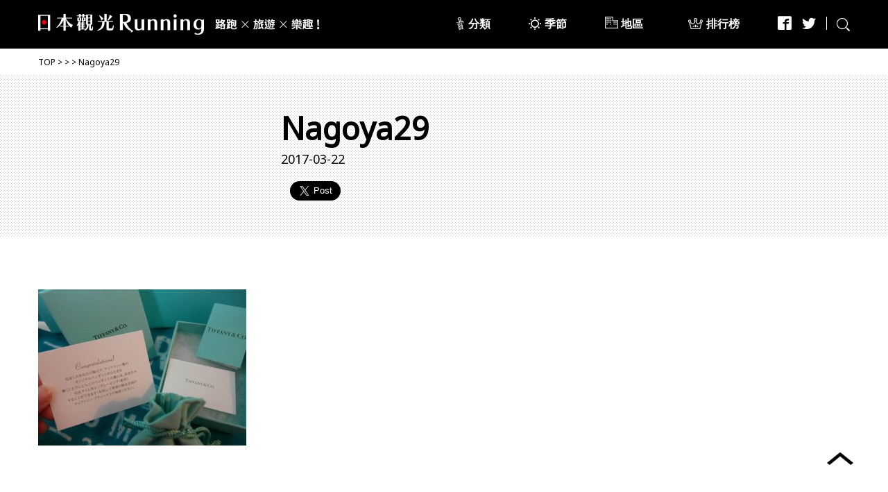

--- FILE ---
content_type: text/html; charset=UTF-8
request_url: http://jp-travel-running.com/1229/nagoya29
body_size: 5548
content:
<!DOCTYPE html>
<html lang="zh-tw">


<head>
	<meta charset="UTF-8">
	<meta http-equiv="X-UA-Compatible" content="IE=edge">
	<meta name="viewport" content="width=device-width,initial-scale=1.0" />
	<title></title>
	<link rel="stylesheet" href="http://jp-travel-running.com/wp-content/themes/RUNNING/css/style.css" />
	<link href="https://fonts.googleapis.com/css?family=Noto+Sans|Oswald" rel="stylesheet">
	<link rel="shortcut icon" type="image/jpg" href="http://jp-travel-running.com/wp-content/themes/RUNNING/images/favicon.jpg" />
		<link rel="alternate" type="application/rss+xml" title="日本觀光Running 路跑×旅遊×樂趣! &raquo; Nagoya29 のコメントのフィード" href="http://jp-travel-running.com/1229/nagoya29/feed" />
<link rel='https://api.w.org/' href='http://jp-travel-running.com/wp-json/' />
<link rel="alternate" type="application/json+oembed" href="http://jp-travel-running.com/wp-json/oembed/1.0/embed?url=http%3A%2F%2Fjp-travel-running.com%2F1229%2Fnagoya29" />
<link rel="alternate" type="text/xml+oembed" href="http://jp-travel-running.com/wp-json/oembed/1.0/embed?url=http%3A%2F%2Fjp-travel-running.com%2F1229%2Fnagoya29&#038;format=xml" />

<script>
(function(i,s,o,g,r,a,m){i['GoogleAnalyticsObject']=r;i[r]=i[r]||function(){
(i[r].q=i[r].q||[]).push(arguments)},i[r].l=1*new Date();a=s.createElement(o),
m=s.getElementsByTagName(o)[0];a.async=1;a.src=g;m.parentNode.insertBefore(a,m)
})(window,document,'script','https://www.google-analytics.com/analytics.js','ga');
ga('create', 'UA-85525428-1', 'auto');
ga('send', 'pageview');
</script>

</head>


<body class="attachment single single-attachment postid-1262 attachmentid-1262 attachment-jpeg">

<div id="fb-root"></div>
<script>(function(d, s, id) {
  var js, fjs = d.getElementsByTagName(s)[0];
  if (d.getElementById(id)) return;
  js = d.createElement(s); js.id = id;
  js.src = "//connect.facebook.net/ja_JP/sdk.js#xfbml=1&version=v2.7";
  fjs.parentNode.insertBefore(js, fjs);
}(document, 'script', 'facebook-jssdk'));</script>


	<div id="wrapper">

		<header id="globalHeader">

			<div class="inner">

				<p class="sp-menu"><a href="#"><span></span><span></span><span></span></a></p>

				
					<p class="logo"><a href="http://jp-travel-running.com"><img class="pc" src="http://jp-travel-running.com/wp-content/themes/RUNNING/images/common/header_logo.png" alt="日本觀光Running 路跑×旅遊×樂趣!"><img class="sp" src="http://jp-travel-running.com/wp-content/themes/RUNNING/images/common/header_logo_sp.png" alt="日本觀光Running 路跑×旅遊×樂趣!"></a></p>

				
				<div class="utility-link">

					<nav class="category-link">
						<ul>
							<li><a href="http://jp-travel-running.com/genre">分類</a></li>
							<li><a href="http://jp-travel-running.com/seasons">季節</a></li>
							<li><a href="http://jp-travel-running.com/area">地區</a></li>
							<li><a href="http://jp-travel-running.com/ranking">排行榜</a></li>
						</ul>
						<ul class="sns-link">
							<li><a href="https://www.facebook.com/jptrunning/" target="_blank"><i class="icon-facebook"></i></a></li>
							<li><a href="https://twitter.com/jp_t_running" target="_blank"><i class="icon-twitter"></i></a></li>
						</ul>
					</nav>
					<!-- /.category-link -->

					<nav class="sns-search">
						<ul>
							<li><a href="https://www.facebook.com/jptrunning/" target="_blank"><i class="icon-facebook"></i></a></li>
							<li><a href="https://twitter.com/jp_t_running" target="_blank"><i class="icon-twitter"></i></a></li>
							<li><a href="#" class="hover"><img src="http://jp-travel-running.com/wp-content/themes/RUNNING/images/icon/search.png" alt="search"></a></li>
						</ul>
					</nav>
					<!-- /.sns-search -->

				</div>
				<!-- /.utility-link -->

			</div>
			<!-- /.inner -->

		</header>
		<!-- /#globalHeader -->




<nav id="breadCrumb">

	<div class="inner">
		<a href="http://jp-travel-running.com">TOP</a>
		<span>&gt;</span>
		<a href="http://jp-travel-running.com/"></a>
		<span>&gt;</span>
		<a href="http://jp-travel-running.com//"></a>
		<span>&gt;</span>
		<span>Nagoya29</span>
	</div>

</nav>
<!-- /#breadCrumb -->


<main>

	<header id="postHeader">

		<div class="inner">

			<p class="thumbnail"></p>

			<div class="post-information">

				<h1>Nagoya29</h1>
				<p class="date">2017-03-22</p>

				<div class="sns-btn">
					<div class="facebook">
						<div class="fb-like" data-href="https://developers.facebook.com/docs/plugins/" data-layout="button" data-action="like" data-size="large" data-show-faces="false" data-share="false"></div>
					</div>
					<div class="twitter">
						<a href="https://twitter.com/share" class="twitter-share-button" data-lang="en" data-size="large">Tweet</a> <script>!function(d,s,id){var js,fjs=d.getElementsByTagName(s)[0],p=/^http:/.test(d.location)?'http':'https';if(!d.getElementById(id)){js=d.createElement(s);js.id=id;js.src=p+'://platform.twitter.com/widgets.js';fjs.parentNode.insertBefore(js,fjs);}}(document, 'script', 'twitter-wjs');</script>
					</div>
				</div>

			</div>

		</div>

	</header>
	<!-- /#postHeader -->


	<div id="singleContents">

		<div class="main-contents">

			
			<div class="post-contents">

								<p class="attachment"><a href='http://jp-travel-running.com/wp-content/uploads/2017/03/Nagoya29.jpg'><img width="300" height="225" src="http://jp-travel-running.com/wp-content/uploads/2017/03/Nagoya29-300x225.jpg" class="attachment-medium size-medium" alt="Nagoya29" srcset="http://jp-travel-running.com/wp-content/uploads/2017/03/Nagoya29-300x225.jpg 300w, http://jp-travel-running.com/wp-content/uploads/2017/03/Nagoya29-768x576.jpg 768w, http://jp-travel-running.com/wp-content/uploads/2017/03/Nagoya29.jpg 960w" sizes="(max-width: 300px) 100vw, 300px" /></a></p>
				

			</div>
			<!-- /.post-contents -->


			<div class="wp-pagenavi pc">
				
							</div>

			<div class="pager sp">
				<img src="http://jp-travel-running.com/wp-content/themes/RUNNING/images/single/arrow_left_off.png">
				<img src="http://jp-travel-running.com/wp-content/themes/RUNNING/images/single/arrow_right_off.png">			</div>


			<div class="sns-btn">
				<div class="facebook">
					<a onclick="window.open(this.href, 'FBwindow', 'width=650, height=450, menubar=no, toolbar=no, scrollbars=yes'); return false;" href="https://www.facebook.com/sharer/sharer.php?u=http://jp-travel-running.com/1229/nagoya29"><span><i class="icon-facebook"></i>Share</span></a>
				</div>
				<div class="twitter">
					<a onclick="window.open(encodeURI(decodeURI('https://twitter.com/intent/tweet?url=http://jp-travel-running.com/1229/nagoya29&amp;text=Nagoya29')), 'tweetwindow', 'width=550, height=450,personalbar=0,toolbar=0,scrollbars=1,resizable=1'); return false;" href="https://twitter.com/"><span><i class="icon-twitter"></i>Tweet</span></a>
				</div>
			</div>

			<div class="ad">
				<script async src="//pagead2.googlesyndication.com/pagead/js/adsbygoogle.js"></script>
					<!-- 日本観光Running -->
					<ins class="adsbygoogle"
					     style="display:block"
					     data-ad-client="ca-pub-8963471390072277"
					     data-ad-slot="3458844167"
					     data-ad-format="auto"></ins>
					<script>
					(adsbygoogle = window.adsbygoogle || []).push({});
				</script>
			</div>

		</div>
		<!-- /.main-contents -->

		


<aside class="side-navi">

	<div class="side-box ad">
		<p class="thumbnail anim">
			<script async src="//pagead2.googlesyndication.com/pagead/js/adsbygoogle.js"></script>
			<!-- 日本観光Running -->
			<ins class="adsbygoogle"
			     style="display:block"
			     data-ad-client="ca-pub-8963471390072277"
			     data-ad-slot="3458844167"
			     data-ad-format="auto"></ins>
			<script>
			(adsbygoogle = window.adsbygoogle || []).push({});
			</script>
		</p>
	</div>
	<!-- /.side-box ad -->

	<div class="side-box tag">

		<h3>主題標籤</h3>

		<div class="tag-area">
			<ul>
							</ul>
		</div>

	</div>
	<!-- /.side-box tag -->

	<div class="side-box related-post-box">

	<h3>相關文章</h3>

	
	<div class="side-box ad">
		<p class="thumbnail anim">
			<script async src="//pagead2.googlesyndication.com/pagead/js/adsbygoogle.js"></script>
			<!-- 日本観光Running -->
			<ins class="adsbygoogle"
			     style="display:block"
			     data-ad-client="ca-pub-8963471390072277"
			     data-ad-slot="3458844167"
			     data-ad-format="auto"></ins>
			<script>
			(adsbygoogle = window.adsbygoogle || []).push({});
			</script>
		</p>
	</div>
	<!-- /.side-box ad -->

	</aside>

</aside>
<!-- /.side-navi -->
	</div>
	<!-- /#singleContents -->





			<div class="recommend-ranking">

			<div class="inner">

				<div class="left-col">

					<h2 class="recommend-title">精選</h2>

					<div class="recommend-list">

												<div class="recommend-box post-box">
							<a href="http://jp-travel-running.com/1024"></a>
							<p class="thumbnail anim"><span><img width="221" height="190" src="http://jp-travel-running.com/wp-content/uploads/2017/02/278-221x190.jpg" class="attachment-rank_reco size-rank_reco wp-post-image" alt="chidorigafuchi" /></span></p>
							<div class="balloon-box left">
								<div class="balloon-inner">
									<p class="title">在皇居千鳥之淵的櫻花祭來場夜櫻相伴慢跑！</p>
									<p class="date">2017/02/20</p>
								</div>
							</div>
						</div>
						<!-- /.recommend-box -->
												<div class="recommend-box post-box">
							<a href="http://jp-travel-running.com/1140"></a>
							<p class="thumbnail anim"><span><img width="221" height="190" src="http://jp-travel-running.com/wp-content/uploads/2017/03/01-sennarihyotan-221x190.jpg" class="attachment-rank_reco size-rank_reco wp-post-image" alt="01 sennarihyotan" /></span></p>
							<div class="balloon-box left">
								<div class="balloon-inner">
									<p class="title">真田丸播放紀念：尋找與豐臣秀吉有淵源的千成...</p>
									<p class="date">2017/03/09</p>
								</div>
							</div>
						</div>
						<!-- /.recommend-box -->
												<div class="recommend-box post-box">
							<a href="http://jp-travel-running.com/1056"></a>
							<p class="thumbnail anim"><span><img width="221" height="190" src="http://jp-travel-running.com/wp-content/uploads/2017/02/takato_castle00-221x190.jpg" class="attachment-rank_reco size-rank_reco wp-post-image" alt="takato_castle00" /></span></p>
							<div class="balloon-box left">
								<div class="balloon-inner">
									<p class="title">大自然的觀光地！ 欣賞在山中盛開的高遠櫻，...</p>
									<p class="date">2017/02/27</p>
								</div>
							</div>
						</div>
						<!-- /.recommend-box -->
						
					</div>
					<!-- /.recommend-list -->

				</div>
				<!-- /.left-col -->

				<div class="right-col">

					<h2 class="ranking-title">排行榜</h2>

					<div class="ranking-list">

												<div class="ranking-box post-box">
							<a href="http://jp-travel-running.com/1707"></a>
							<p class="thumbnail anim"><span><img width="221" height="190" src="http://jp-travel-running.com/wp-content/uploads/2017/07/jojo-3-221x190.jpg" class="attachment-rank_reco size-rank_reco wp-post-image" alt="JoJo的奇妙冒險　不滅鑽石" /></span><span class="no1 rank">1</span></p>
							<div class="balloon-box left">
								<div class="balloon-inner">
									<p class="title">≪JoJo的奇妙冒險　不滅鑽石≫巡遊仙台市...</p>
									<p class="date">2018/08/01</p>
								</div>
							</div>
						</div>
						<!-- /.ranking-box -->
												<div class="ranking-box post-box">
							<a href="http://jp-travel-running.com/1085"></a>
							<p class="thumbnail anim"><span><img width="221" height="190" src="http://jp-travel-running.com/wp-content/uploads/2017/03/03_ginnosaji-221x190.jpg" class="attachment-rank_reco size-rank_reco wp-post-image" alt="ginnosaji" /></span><span class="no2 rank">2</span></p>
							<div class="balloon-box left">
								<div class="balloon-inner">
									<p class="title">在《銀之匙》聖地―北海道帶廣，在通稱「蝦夷...</p>
									<p class="date">2017/03/01</p>
								</div>
							</div>
						</div>
						<!-- /.ranking-box -->
												<div class="ranking-box post-box">
							<a href="http://jp-travel-running.com/1675"></a>
							<p class="thumbnail anim"><span><img width="221" height="190" src="http://jp-travel-running.com/wp-content/uploads/2017/07/tokiokakeru-1-221x190.jpg" class="attachment-rank_reco size-rank_reco wp-post-image" alt="tokiokakeru-1" /></span><span class="no3 rank">3</span></p>
							<div class="balloon-box left">
								<div class="balloon-inner">
									<p class="title">在東京新宿從「跳躍吧！時空少女」的聖地奔跑...</p>
									<p class="date">2018/05/01</p>
								</div>
							</div>
						</div>
						<!-- /.ranking-box -->
						
					</div>
					<!-- /.ranking-list -->

				</div>
				<!-- /.right-col -->

			</div>
			<!-- /.inner -->

			<div class="ad">
				<script async src="//pagead2.googlesyndication.com/pagead/js/adsbygoogle.js"></script>
					<!-- 日本觀光Running -->
					<ins class="adsbygoogle"
					     style="display:block"
					     data-ad-client="ca-pub-8963471390072277"
					     data-ad-slot="3458844167"
					     data-ad-format="auto"></ins>
					<script>
					(adsbygoogle = window.adsbygoogle || []).push({});
				</script>
			</div>

		</div>
		<!-- /.recommend-ranking -->

	
	</main>


	<footer id="globalFooter">

	<div class="site-information">

		<div class="inner">

			<div class="left-col">
				<h2 class="logo"><a href="http://jp-travel-running.com"><img src="http://jp-travel-running.com/wp-content/themes/RUNNING/images/common/footer_logo.png" alt="日本觀光Running 路跑×旅遊×樂趣!"></a></h2>
			</div>
			<!-- /.left-col -->

			<div class="right-col">
				<h3>日本觀光Running是什麼？</h3>
				<p>日本觀光Running是以「路跑」為主題的日本旅遊網站，除了正統的馬拉松賽事以外，還有大受年輕人喜愛的Fun Running樂跑以及可以造訪動畫聖地的特色馬拉松等等，這些多彩多姿的路跑活動也是日本的一大魅力哦！</p>
			</div>
			<!-- /.right-col -->

		</div>
		<!-- /.inner -->

	</div>
	<!-- /.site-information -->


	<div class="footer-link">

		<div class="inner">

			<div class="page-plugin">
				<div class="fb-page" data-href="https://www.facebook.com/jptrunning/" data-width="640" data-small-header="false" data-adapt-container-width="true" data-hide-cover="false" data-show-facepile="true"><blockquote cite="https://www.facebook.com/jptrunning/" class="fb-xfbml-parse-ignore"><a href="https://www.facebook.com/jptrunning/">Facebook</a></blockquote></div>
			</div>
			<!-- /.page-plugin -->

			<div class="link-group">

				<div class="link-list">
					<p class="title"><a href="http://jp-travel-running.com/genre">分類</a></p>
					<ul>
						<li><a href="http://jp-travel-running.com/genre/funrunning">樂跑</a></li>
						<li><a href="http://jp-travel-running.com/genre/japaneseculture">日本文化</a></li>
						<li><a href="http://jp-travel-running.com/genre/others">其他</a></li>
					</ul>
				</div>
				<!-- /.link-list -->

				<div class="link-list">
					<p class="title"><a href="http://jp-travel-running.com/seasons">季節</a></p>
					<ul>
						<li><a href="http://jp-travel-running.com/seasons/spring">春（3-5月）</a></li>
						<li><a href="http://jp-travel-running.com/seasons/summer">夏（6-8月）</a></li>
						<li><a href="http://jp-travel-running.com/seasons/fall">秋（9-11月）</a></li>
						<li><a href="http://jp-travel-running.com/seasons/winter">冬（12-2月）</a></li>
					</ul>
				</div>
				<!-- /.link-list -->

				<div class="link-list">
					<p class="title"><a href="http://jp-travel-running.com/area">地區</a></p>
					<ul>
						<li><a href="http://jp-travel-running.com/area/hokkaido">北海道地區</a></li>
						<li><a href="http://jp-travel-running.com/area/tohoku">東北地區</a></li>
						<li><a href="http://jp-travel-running.com/area/kanto">關東地區</a></li>
						<li><a href="http://jp-travel-running.com/area/chubu">中部地區</a></li>
						<li><a href="http://jp-travel-running.com/area/kansai">關西地區</a></li>
						<li><a href="http://jp-travel-running.com/area/chugoku">中國地區</a></li>
						<li><a href="http://jp-travel-running.com/area/shikoku">四國地區</a></li>
						<li><a href="http://jp-travel-running.com/area/kyushu">九州地區</a></li>
						<li><a href="http://jp-travel-running.com/area/okinawa">沖繩地區</a></li>
					</ul>
				</div>
				<!-- /.link-list -->

			</div>
			<!-- /.link-group -->

		</div>
		<!-- /.inner -->

		<div class="last-link-list">
			<ul>
				<li><a href="http://jp-travel-running.com/company">營運公司簡介</a></li><li><a href="http://jp-travel-running.com/policy">免責條款</a></li>
			</ul>
		</div>
		<!-- /.link-list -->

	</div>
	<!-- /.footer-link -->


	<div class="copyright">
		<p>Copyright &copy; AiTRIGGER Inc.</p>
	</div>
	<!-- /.copyright -->

</footer>
<!-- /#globalFooter -->



</div>
<!-- /#wrapper -->


<div class="search-layer">

	<p class="close"><a href="#" class="hover"><img src="http://jp-travel-running.com/wp-content/themes/RUNNING/images/common/btn_search_close.png" alt="CLOSE"></a></p>

	<div class="inner">

		<div class="search-form">

			<form action="http://jp-travel-running.com/" method="GET">
				<input type="name" name="s" placeholder="文章標題與關鍵字搜尋">
				<input type="submit" value="">
			</form>

						<div class="tag-area">
				<ul>
												<li><a href="http://jp-travel-running.com/tag/%e6%b4%bb%e5%8b%95">#活動</a></li>
												<li><a href="http://jp-travel-running.com/tag/%e7%a5%ad%e5%85%b8%e8%b7%af%e8%b7%91">#祭典路跑</a></li>
												<li><a href="http://jp-travel-running.com/tag/%e8%81%96%e5%9c%b0">#聖地</a></li>
												<li><a href="http://jp-travel-running.com/tag/%e5%8b%95%e7%95%ab">#動畫</a></li>
												<li><a href="http://jp-travel-running.com/tag/%e9%a9%9a%e5%a5%87">#驚奇</a></li>
												<li><a href="http://jp-travel-running.com/tag/%e5%a5%a7%e9%81%8b">#奧運</a></li>
												<li><a href="http://jp-travel-running.com/tag/%e8%a7%92%e8%89%b2%e6%89%ae%e6%bc%94">#角色扮演</a></li>
												<li><a href="http://jp-travel-running.com/tag/%e6%98%8e%e6%98%9f">#明星</a></li>
												<li><a href="http://jp-travel-running.com/tag/%e5%90%89%e5%8d%9c%e5%8a%9b">#吉卜力</a></li>
												<li><a href="http://jp-travel-running.com/tag/%e7%be%8e%e9%a3%9f">#美食</a></li>
												<li><a href="http://jp-travel-running.com/tag/%e8%a7%80%e5%85%89%e6%99%af%e9%bb%9e">#觀光景點</a></li>
												<li><a href="http://jp-travel-running.com/tag/%e6%ba%ab%e6%b3%89">#溫泉</a></li>
												<li><a href="http://jp-travel-running.com/tag/%e9%9b%bb%e5%bd%b1">#電影</a></li>
												<li><a href="http://jp-travel-running.com/tag/%e6%bc%ab%e7%95%ab">#漫畫</a></li>
												<li><a href="http://jp-travel-running.com/tag/%e5%81%b6%e5%83%8f">#偶像</a></li>
												<li><a href="http://jp-travel-running.com/tag/%e5%ae%85%e7%94%b7%e5%ae%85%e5%a5%b3">#宅男宅女</a></li>
												<li><a href="http://jp-travel-running.com/tag/%e6%99%82%e5%b0%9a">#時尚</a></li>
												<li><a href="http://jp-travel-running.com/tag/%e6%97%85%e9%81%8a">#旅遊</a></li>
												<li><a href="http://jp-travel-running.com/tag/%e5%a4%96%e5%9c%8b%e4%ba%ba">#外國人</a></li>
												<li><a href="http://jp-travel-running.com/tag/%e9%9f%b3%e6%a8%82">#音樂</a></li>
												<li><a href="http://jp-travel-running.com/tag/%e9%81%8a%e6%88%b2">#遊戲</a></li>
												<li><a href="http://jp-travel-running.com/tag/%e8%a7%92%e8%89%b2%e4%ba%ba%e7%89%a9">#角色人物</a></li>
												<li><a href="http://jp-travel-running.com/tag/%e9%a6%ac%e6%8b%89%e6%9d%be">#馬拉松</a></li>
												<li><a href="http://jp-travel-running.com/tag/%e8%b7%af%e8%b7%91">#路跑</a></li>
												<li><a href="http://jp-travel-running.com/tag/%e7%a5%ad%e5%85%b8">#祭典</a></li>
												<li><a href="http://jp-travel-running.com/tag/%e5%9f%8e">#城</a></li>
												<li><a href="http://jp-travel-running.com/tag/%e6%9d%b1%e6%b5%b7%e9%81%93%e4%ba%94%e5%8d%81%e4%b8%89%e6%ac%a1">#東海道五十三次</a></li>
												<li><a href="http://jp-travel-running.com/tag/%e6%b5%ae%e4%b8%96%e7%b9%aa">#浮世繪</a></li>
												<li><a href="http://jp-travel-running.com/tag/%e4%ba%ba%e5%ad%94%e8%93%8b">#人孔蓋</a></li>
												<li><a href="http://jp-travel-running.com/tag/%e7%9c%9f%e7%94%b0%e4%b8%b8">#真田丸</a></li>
												<li><a href="http://jp-travel-running.com/tag/%e8%b7%af%e8%b7%91%e9%ab%94%e9%a9%97">#路跑體驗</a></li>
												<li><a href="http://jp-travel-running.com/tag/%e5%90%8d%e5%8f%a4%e5%b1%8b%e5%a5%b3%e5%ad%90%e9%a6%ac%e6%8b%89%e6%9d%be">#名古屋女子馬拉松</a></li>
									</ul>
			</div>
			<!-- /.tag-area -->
			
		</div>
		<!-- /.search-form -->

	</div>
	<!-- /.inner -->


</div>
<!-- /.search-layer -->



<div class="to-top">
	<p><a href="#"><img src="http://jp-travel-running.com/wp-content/themes/RUNNING/images/common/btn_totop.png" alt="PAGE TOP"></a></p>
</div>


<script src="https://ajax.googleapis.com/ajax/libs/jquery/2.2.4/jquery.min.js"></script>
<script src="http://jp-travel-running.com/wp-content/themes/RUNNING/js/jquery.matchHeight-min.js"></script>
<script src="http://jp-travel-running.com/wp-content/themes/RUNNING/js/responsive.js"></script>
<script src="http://jp-travel-running.com/wp-content/themes/RUNNING/js/common.js"></script>




<script type='text/javascript' src='http://jp-travel-running.com/wp-includes/js/wp-embed.min.js?ver=4.6.29'></script>
</body>
</html>

--- FILE ---
content_type: text/html; charset=utf-8
request_url: https://www.google.com/recaptcha/api2/aframe
body_size: 269
content:
<!DOCTYPE HTML><html><head><meta http-equiv="content-type" content="text/html; charset=UTF-8"></head><body><script nonce="EZmRSUFV-wX7_Z6MtY9Pmg">/** Anti-fraud and anti-abuse applications only. See google.com/recaptcha */ try{var clients={'sodar':'https://pagead2.googlesyndication.com/pagead/sodar?'};window.addEventListener("message",function(a){try{if(a.source===window.parent){var b=JSON.parse(a.data);var c=clients[b['id']];if(c){var d=document.createElement('img');d.src=c+b['params']+'&rc='+(localStorage.getItem("rc::a")?sessionStorage.getItem("rc::b"):"");window.document.body.appendChild(d);sessionStorage.setItem("rc::e",parseInt(sessionStorage.getItem("rc::e")||0)+1);localStorage.setItem("rc::h",'1768713128016');}}}catch(b){}});window.parent.postMessage("_grecaptcha_ready", "*");}catch(b){}</script></body></html>

--- FILE ---
content_type: text/css
request_url: http://jp-travel-running.com/wp-content/themes/RUNNING/css/style.css
body_size: 17033
content:
@charset "UTF-8";
html, body, div, applet, object, iframe,
h1, h2, h3, h4, h5, h6, p, blockquote, pre,
a, abbr, acronym, address, big, cite, code,
del, dfn, em, img, ins, kbd, q, s, samp,
small, strike, strong, sub, sup, tt, var,
b, u, i, center,
dl, dt, dd, ol, ul, li,
fieldset, form, label, legend,
table, caption, tbody, tfoot, thead, tr, th, td,
article, aside, canvas, details, embed,
figure, figcaption, footer, header, hgroup,
menu, nav, output, ruby, section, summary,
time, mark, audio, video {
  margin: 0;
  padding: 0;
  border: 0;
  font-style: normal;
  font-weight: normal;
  font-size: 100%;
  vertical-align: baseline;
  box-sizing: border-box; }

article, aside, details, figcaption, figure,
footer, header, hgroup, menu, nav, section {
  display: block; }

html {
  overflow-y: scroll; }

blockquote, q {
  quotes: none; }

blockquote:before, blockquote:after,
q:before, q:after {
  content: '';
  content: none; }

input, textarea {
  margin: 0;
  padding: 0; }

ol, ul {
  list-style: none; }

table {
  border-collapse: collapse;
  border-spacing: 0; }

caption, th {
  text-align: left; }

a:focus {
  outline: none; }

.both {
  clear: both; }

.inline_block {
  display: inline-block;
  *display: inline;
  *zoom: 1; }

img {
  max-width: 100%;
  height: auto;
  vertical-align: middle; }

table {
  width: 100%; }

main {
  display: block; }

.mt0 {
  margin-top: 0px !important; }

.mt5 {
  margin-top: 5px !important; }

.mt10 {
  margin-top: 10px !important; }

.mt15 {
  margin-top: 15px !important; }

.mt20 {
  margin-top: 20px !important; }

.mt30 {
  margin-top: 30px !important; }

.mt40 {
  margin-top: 40px !important; }

.mt50 {
  margin-top: 50px !important; }

.mt60 {
  margin-top: 60px !important; }

.mt70 {
  margin-top: 70px !important; }

.mt80 {
  margin-top: 80px !important; }

.tCenter {
  text-align: center !important; }

.tLeft {
  text-align: left !important; }

.tRight {
  text-align: right !important; }

html {
  font-size: 62.5%; }

body {
  font-family: 'Noto Sans', sans-serif;
  color: #000; }

@font-face {
  font-family: 'icomoon';
  src: url("../fonts/icomoon.eot?mnuqnn");
  src: url("../fonts/icomoon.eot?mnuqnn#iefix") format("embedded-opentype"), url("../fonts/icomoon.ttf?mnuqnn") format("truetype"), url("../fonts/icomoon.woff?mnuqnn") format("woff"), url("../fonts/icomoon.svg?mnuqnn#icomoon") format("svg");
  font-weight: normal;
  font-style: normal; }
[class^="icon-"], [class*=" icon-"] {
  /* use !important to prevent issues with browser extensions that change fonts */
  font-family: 'icomoon' !important;
  speak: none;
  font-style: normal;
  font-weight: normal;
  font-variant: normal;
  text-transform: none;
  line-height: 1;
  /* Better Font Rendering =========== */
  -webkit-font-smoothing: antialiased;
  -moz-osx-font-smoothing: grayscale; }

.icon-facebook:before {
  content: "\ea91"; }

.icon-twitter:before {
  content: "\ea96"; }

@media screen and (min-width: 1170px) {
  .sp {
    display: none !important; }

  html {
    font-size: 62.5%; }

  body {
    padding-top: 70px; }

  a.hover img {
    transition: 0.3s; }
  a.hover:hover img {
    opacity: 0.6; }

  #globalHeader {
    position: fixed;
    z-index: 20000;
    top: 0;
    left: 0;
    width: 100%;
    height: 70px;
    background-color: #000; }
    #globalHeader .inner {
      /* For modern browsers */
      /* For IE 6/7 (trigger hasLayout) */
      width: 1170px;
      margin: 0 auto; }
      #globalHeader .inner:before, #globalHeader .inner:after {
        content: "";
        display: table; }
      #globalHeader .inner:after {
        clear: both; }
      #globalHeader .inner {
        zoom: 1; }
      #globalHeader .inner .sp-menu {
        display: none; }
      #globalHeader .inner .logo {
        float: left;
        padding-top: 20px; }
        #globalHeader .inner .logo img {
          transition: 0.3s; }
        #globalHeader .inner .logo img:hover {
          opacity: 0.6; }
      #globalHeader .inner .utility-link {
        /* For modern browsers */
        /* For IE 6/7 (trigger hasLayout) */
        float: right; }
        #globalHeader .inner .utility-link:before, #globalHeader .inner .utility-link:after {
          content: "";
          display: table; }
        #globalHeader .inner .utility-link:after {
          clear: both; }
        #globalHeader .inner .utility-link {
          zoom: 1; }
        #globalHeader .inner .utility-link nav {
          float: left;
          padding-top: 23px; }
          #globalHeader .inner .utility-link nav.category-link a {
            position: relative;
            padding: 5px; }
            #globalHeader .inner .utility-link nav.category-link a::before {
              position: absolute;
              content: '';
              bottom: 0;
              left: 0;
              width: 100%;
              border-top: 3px solid #fff;
              transform: scaleX(0);
              transition: 0.2s; }
            #globalHeader .inner .utility-link nav.category-link a:hover::before {
              transform: scaleX(1); }
          #globalHeader .inner .utility-link nav.category-link li:nth-of-type(1) {
            padding-right: 50px; }
            #globalHeader .inner .utility-link nav.category-link li:nth-of-type(1) a {
              padding-left: 17px;
              background: url("../images/icon/utility01.png") no-repeat left center;
              background-size: 10px auto; }
          #globalHeader .inner .utility-link nav.category-link li:nth-of-type(2) {
            padding-right: 50px; }
            #globalHeader .inner .utility-link nav.category-link li:nth-of-type(2) a {
              padding-left: 23px;
              background: url("../images/icon/utility02.png") no-repeat left center;
              background-size: 18px auto; }
          #globalHeader .inner .utility-link nav.category-link li:nth-of-type(3) {
            padding-right: 60px; }
            #globalHeader .inner .utility-link nav.category-link li:nth-of-type(3) a {
              padding-left: 23px;
              background: url("../images/icon/utility03.png") no-repeat left 6px;
              background-size: 19px auto; }
          #globalHeader .inner .utility-link nav.category-link li:nth-of-type(4) {
            padding-right: 50px; }
            #globalHeader .inner .utility-link nav.category-link li:nth-of-type(4) a {
              padding-left: 26px;
              background: url("../images/icon/utility04.png") no-repeat left center;
              background-size: 21px auto; }
          #globalHeader .inner .utility-link nav.category-link .sns-link {
            display: none; }
          #globalHeader .inner .utility-link nav.sns-search li {
            padding-right: 15px; }
            #globalHeader .inner .utility-link nav.sns-search li i {
              font-size: 2.0rem;
              transition: 0.3s; }
              #globalHeader .inner .utility-link nav.sns-search li i.icon-facebook:hover {
                color: #3B5998; }
              #globalHeader .inner .utility-link nav.sns-search li i.icon-twitter:hover {
                color: #55acee; }
            #globalHeader .inner .utility-link nav.sns-search li:nth-of-type(3) {
              padding: 0 0 0 15px;
              background: url("../images/icon/utility_separator.png") no-repeat left center; }
              #globalHeader .inner .utility-link nav.sns-search li:nth-of-type(3) img {
                width: 19px; }
          #globalHeader .inner .utility-link nav ul {
            /* For modern browsers */
            /* For IE 6/7 (trigger hasLayout) */ }
            #globalHeader .inner .utility-link nav ul:before, #globalHeader .inner .utility-link nav ul:after {
              content: "";
              display: table; }
            #globalHeader .inner .utility-link nav ul:after {
              clear: both; }
            #globalHeader .inner .utility-link nav ul {
              zoom: 1; }
            #globalHeader .inner .utility-link nav ul li {
              float: left; }
              #globalHeader .inner .utility-link nav ul li a {
                font-size: 1.6rem;
                color: #fff;
                text-decoration: none;
                font-weight: bold; }

  #breadCrumb {
    padding: 11px 0 10px; }
    #breadCrumb .inner {
      width: 1170px;
      margin: 0 auto;
      font-size: 1.2rem; }
    #breadCrumb a {
      text-decoration: none;
      color: #000; }

  #postList {
    padding: 70px 0 80px;
    background: url("../images/common/bg01.png"); }
    #postList .inner {
      display: flex;
      justify-content: flex-start;
      flex-wrap: wrap;
      width: 1170px;
      margin: 0 auto; }
      #postList .inner > div {
        width: 380px;
        margin-top: 30px;
        margin-left: 14px; }
        #postList .inner > div:nth-of-type(1), #postList .inner > div:nth-of-type(2), #postList .inner > div:nth-of-type(3) {
          margin-top: 0; }
        #postList .inner > div:nth-of-type(3n+1) {
          margin-left: 0; }
        #postList .inner > div.ad-box {
          padding: 35px 0;
          background-color: #fff;
          text-align: center; }

  .wp-pagenavi {
    margin-top: 50px;
    text-align: center; }
    .wp-pagenavi * {
      display: inline-block;
      width: 40px;
      height: 40px;
      margin: 0 7px;
      text-align: center;
      line-height: 34px;
      font-size: 2.0rem;
      color: #000;
      border: 3px solid #000;
      background-color: #fff;
      text-decoration: none;
      font-weight: bold;
      box-sizing: border-box; }
      .wp-pagenavi *.first, .wp-pagenavi *.last {
        display: none; }
    .wp-pagenavi a {
      transition: 0.3s; }
      .wp-pagenavi a:hover {
        background-color: #000;
        color: #fff; }
    .wp-pagenavi .current {
      background-color: #000;
      color: #fff; }

  .balloon-box {
    position: relative;
    padding: 4px;
    background-color: #000;
    background: linear-gradient(45deg, transparent 10px, #000 10px), linear-gradient(315deg, transparent 10px, #000 10px), linear-gradient(225deg, transparent 10px, #000 10px), linear-gradient(135deg, transparent 10px, #000 10px);
    background-position: bottom left, bottom right, top right, top left;
    background-size: 52% 52%;
    background-repeat: no-repeat; }
    .balloon-box.top {
      margin-top: 20px; }
      .balloon-box.top::before {
        content: "";
        display: inline-block;
        position: absolute;
        left: 50%;
        top: -23px;
        margin-left: -10px;
        border-top: 3px solid transparent;
        border-left: 10px solid transparent;
        border-right: 10px solid transparent;
        border-bottom: 21px solid #000; }
      .balloon-box.top .balloon-inner {
        min-height: 90px;
        padding: 10px 30px; }
        .balloon-box.top .balloon-inner::before {
          content: "";
          display: inline-block;
          position: absolute;
          left: 50%;
          top: -15px;
          margin-left: -7px;
          border-top: 2px solid transparent;
          border-left: 7px solid transparent;
          border-right: 7px solid transparent;
          border-bottom: 17px solid #fff; }
    .balloon-box.left, .balloon-box.pc-left {
      margin-left: 20px; }
      .balloon-box.left::before, .balloon-box.pc-left::before {
        content: "";
        display: inline-block;
        position: absolute;
        left: -23px;
        top: 50%;
        margin-top: -10px;
        border-top: 9px solid transparent;
        border-left: 2px solid transparent;
        border-right: 24px solid #000;
        border-bottom: 10px solid transparent; }
      .balloon-box.left .balloon-inner, .balloon-box.pc-left .balloon-inner {
        padding: 30px 15px; }
        .balloon-box.left .balloon-inner::before, .balloon-box.pc-left .balloon-inner::before {
          content: "";
          display: inline-block;
          position: absolute;
          left: -22px;
          top: 50%;
          margin-top: -8px;
          border-top: 7px solid transparent;
          border-left: 7px solid transparent;
          border-right: 25px solid #fff;
          border-bottom: 8px solid transparent; }
    .balloon-box .balloon-inner {
      font-size: 1.8rem;
      background-color: #fff;
      background: linear-gradient(45deg, transparent 9px, #fff 9px), linear-gradient(315deg, transparent 9px, #fff 9px), linear-gradient(225deg, transparent 9px, #fff 9px), linear-gradient(135deg, transparent 9px, #fff 9px);
      background-position: bottom left, bottom right, top right, top left;
      background-size: 52% 52%;
      background-repeat: no-repeat; }
      .balloon-box .balloon-inner p {
        transition: 0.3s; }
        .balloon-box .balloon-inner p.title {
          font-weight: bold; }
        .balloon-box .balloon-inner p.date {
          margin-top: 5px;
          font-size: 1.2rem;
          color: #828282; }

  .post-box {
    position: relative;
    color: #4b4a4a; }
    .post-box > a {
      position: absolute;
      z-index: 1;
      top: 0;
      left: 0;
      width: 100%;
      height: 100%;
      color: #4b4a4a; }
    .post-box .thumbnail {
      position: relative; }
      .post-box .thumbnail .new {
        position: absolute;
        overflow: hidden;
        z-index: 1;
        width: 111px;
        height: 111px;
        line-height: 111px;
        text-align: center;
        font-size: 2.6rem;
        color: #fff;
        background: url("../images/icon/new.png") no-repeat;
        text-decoration: none;
        transition: 0.3s; }
    .post-box.ranking-box .rank {
      position: absolute;
      top: 0;
      left: 0;
      width: 53px;
      height: 45px;
      text-align: center;
      line-height: 45px;
      font-size: 2.5rem;
      color: #fff;
      background: url("../images/top/icon_ranking4_.png") no-repeat;
      font-family: 'Oswald', sans-serif; }
      .post-box.ranking-box .rank.no1 {
        background: url("../images/top/icon_ranking1.png") no-repeat; }
      .post-box.ranking-box .rank.no2 {
        background: url("../images/top/icon_ranking2.png") no-repeat; }
      .post-box.ranking-box .rank.no3 {
        background: url("../images/top/icon_ranking3.png") no-repeat; }
    .post-box .thumbnail.anim > span:first-child {
      position: relative;
      display: block;
      overflow: hidden; }
      .post-box .thumbnail.anim > span:first-child::before {
        position: absolute;
        content: '';
        top: 0;
        left: 0;
        width: 100%;
        height: 100%;
        background: transparent;
        transition: 0.3s; }
      .post-box .thumbnail.anim > span:first-child::after {
        position: absolute;
        bottom: 20px;
        left: 0;
        content: '閱讀更多';
        width: 100%;
        padding: 0 0 5px 10px;
        box-sizing: border-box;
        color: #fff;
        font-size: 2.0rem;
        border-bottom: 1px solid #fff;
        transform: translateX(-100%);
        opacity: 0;
        transition: 0.3s; }
    .post-box a:hover + .thumbnail > span.new {
      background: url("../images/icon/new02.png") no-repeat;
      font-size: 3.0rem; }
    .post-box a:hover + .thumbnail.anim > span:first-child::before {
      background: rgba(0, 0, 0, 0.45); }
    .post-box a:hover + .thumbnail.anim > span:first-child::after {
      transform: translateX(0);
      opacity: 1; }
    .post-box a:hover + .thumbnail + .balloon-box p {
      color: red; }
    .post-box a:hover + .thumbnail + .balloon-box::before {
      content: "";
      display: inline-block;
      position: absolute; }

  .recommend-ranking {
    padding: 55px 0 135px;
    background: url("../images/common/bg02.png"); }
    .recommend-ranking .inner {
      display: flex;
      justify-content: space-between;
      flex-wrap: wrap;
      width: 1170px;
      margin: 0 auto; }
      .recommend-ranking .inner > div {
        width: 565px; }
        .recommend-ranking .inner > div h2 {
          padding-top: 95px;
          font-size: 4.0rem;
          font-weight: bold;
          text-align: center; }
          .recommend-ranking .inner > div h2.recommend-title {
            background: url("../images/top/icon_recommend.png") no-repeat center top; }
          .recommend-ranking .inner > div h2.ranking-title {
            background: url("../images/top/icon_ranking.png") no-repeat center 10px; }
        .recommend-ranking .inner > div > div {
          margin-top: 45px;
          border: 3px solid #000;
          box-sizing: border-box; }
          .recommend-ranking .inner > div > div.recommend-list {
            background: url("../images/top/bg_recommend.png"); }
          .recommend-ranking .inner > div > div.ranking-list {
            background: url("../images/top/bg_ranking.png"); }
            .recommend-ranking .inner > div > div.ranking-list .thumbnail {
              position: relative; }
          .recommend-ranking .inner > div > div > div {
            display: flex;
            align-items: center;
            margin: 0 30px;
            padding: 23px 0;
            border-top: 1px dashed #000; }
            .recommend-ranking .inner > div > div > div:nth-of-type(1) {
              border-top: none; }
            .recommend-ranking .inner > div > div > div .thumbnail {
              width: 221px; }
            .recommend-ranking .inner > div > div > div .balloon-box {
              width: 50%; }

  .ad {
    width: 100%;
    margin-top: 40px;
    padding-bottom: 25px;
    text-align: center; }

  #globalFooter .site-information {
    height: 360px;
    background: url("../images/common/footer_bg.jpg") no-repeat center center;
    background-size: cover; }
    #globalFooter .site-information .inner {
      display: flex;
      justify-content: space-between;
      align-items: center;
      width: 1170px;
      margin: 0 auto; }
      #globalFooter .site-information .inner .left-col {
        width: 354px;
        padding-top: 70px; }
        #globalFooter .site-information .inner .left-col img {
          transition: 0.3s; }
        #globalFooter .site-information .inner .left-col img:hover {
          opacity: 0.6; }
      #globalFooter .site-information .inner .right-col {
        width: 700px;
        padding-top: 80px;
        color: #fff; }
        #globalFooter .site-information .inner .right-col h3 {
          font-size: 3.0rem;
          font-weight: bold; }
        #globalFooter .site-information .inner .right-col p {
          margin-top: 10px;
          font-size: 1.6rem;
          line-height: 170%; }
  #globalFooter .footer-link {
    padding: 50px 0 0;
    background-color: #e1ddc9; }
    #globalFooter .footer-link .inner {
      /* For modern browsers */
      /* For IE 6/7 (trigger hasLayout) */
      width: 1170px;
      margin: 0 auto; }
      #globalFooter .footer-link .inner:before, #globalFooter .footer-link .inner:after {
        content: "";
        display: table; }
      #globalFooter .footer-link .inner:after {
        clear: both; }
      #globalFooter .footer-link .inner {
        zoom: 1; }
      #globalFooter .footer-link .inner .link-group {
        float: left;
        display: flex;
        justify-content: space-between;
        align-items: flex-start; }
        #globalFooter .footer-link .inner .link-group > div:nth-of-type(3) ul {
          /* For modern browsers */
          /* For IE 6/7 (trigger hasLayout) */
          width: 160px;
          margin-top: 8px; }
          #globalFooter .footer-link .inner .link-group > div:nth-of-type(3) ul:before, #globalFooter .footer-link .inner .link-group > div:nth-of-type(3) ul:after {
            content: "";
            display: table; }
          #globalFooter .footer-link .inner .link-group > div:nth-of-type(3) ul:after {
            clear: both; }
          #globalFooter .footer-link .inner .link-group > div:nth-of-type(3) ul {
            zoom: 1; }
          #globalFooter .footer-link .inner .link-group > div:nth-of-type(3) ul li {
            float: left; }
            #globalFooter .footer-link .inner .link-group > div:nth-of-type(3) ul li:nth-of-type(2n+1) {
              width: 100px; }
        #globalFooter .footer-link .inner .link-group .link-list {
          margin-right: 50px;
          min-width: 93px; }
          #globalFooter .footer-link .inner .link-group .link-list .title {
            font-size: 2.2rem;
            font-weight: bold;
            border-bottom: 3px solid #000; }
            #globalFooter .footer-link .inner .link-group .link-list .title a {
              color: #000;
              text-decoration: none;
              transition: 0.3s;
              font-weight: bold; }
              #globalFooter .footer-link .inner .link-group .link-list .title a:hover {
                opacity: 0.6; }
          #globalFooter .footer-link .inner .link-group .link-list ul {
            margin-top: 20px; }
            #globalFooter .footer-link .inner .link-group .link-list ul li {
              margin-top: 12px; }
              #globalFooter .footer-link .inner .link-group .link-list ul li a {
                position: relative;
                padding: 4px 5px;
                font-size: 1.6rem;
                color: #000;
                text-decoration: none; }
                #globalFooter .footer-link .inner .link-group .link-list ul li a::before {
                  position: absolute;
                  content: '';
                  bottom: 0;
                  left: 0;
                  width: 100%;
                  border-top: 3px solid #000;
                  transform: scaleX(0);
                  transition: 0.2s; }
                #globalFooter .footer-link .inner .link-group .link-list ul li a:hover::before {
                  transform: scaleX(1); }
      #globalFooter .footer-link .inner .page-plugin {
        float: right;
        width: 410px; }
    #globalFooter .footer-link .last-link-list {
      width: 1170px;
      margin: 53px auto 0;
      padding: 20px 0;
      border-top: 1px solid #cac6b1; }
      #globalFooter .footer-link .last-link-list ul {
        /* For modern browsers */
        /* For IE 6/7 (trigger hasLayout) */ }
        #globalFooter .footer-link .last-link-list ul:before, #globalFooter .footer-link .last-link-list ul:after {
          content: "";
          display: table; }
        #globalFooter .footer-link .last-link-list ul:after {
          clear: both; }
        #globalFooter .footer-link .last-link-list ul {
          zoom: 1; }
        #globalFooter .footer-link .last-link-list ul li {
          float: left;
          line-height: 170%; }
          #globalFooter .footer-link .last-link-list ul li:nth-of-type(1) {
            padding-right: 30px; }
          #globalFooter .footer-link .last-link-list ul li:nth-of-type(2) {
            padding-left: 30px;
            border-left: 1px solid #cac6b1; }
          #globalFooter .footer-link .last-link-list ul li a {
            font-size: 1.6rem;
            color: #000;
            text-decoration: none;
            position: relative;
            padding: 4px 5px;
            font-size: 1.6rem;
            color: #000;
            text-decoration: none; }
            #globalFooter .footer-link .last-link-list ul li a::before {
              position: absolute;
              content: '';
              bottom: 0;
              left: 0;
              width: 100%;
              border-top: 3px solid #000;
              transform: scaleX(0);
              transition: 0.2s; }
            #globalFooter .footer-link .last-link-list ul li a:hover::before {
              transform: scaleX(1); }
  #globalFooter .copyright {
    height: 45px;
    line-height: 45px;
    background-color: #000;
    color: #fff;
    text-align: center;
    font-size: 1.2rem; }

  .search-layer {
    display: none;
    position: fixed;
    z-index: 30000;
    top: 0;
    left: 0;
    width: 100%;
    height: 100%;
    background: rgba(0, 0, 0, 0.9); }
    .search-layer .close {
      position: absolute;
      top: 30px;
      left: 50%;
      margin-left: 554px; }
    .search-layer .inner {
      position: absolute;
      width: 700px;
      top: 200px;
      left: 50%;
      margin-left: -350px; }
      .search-layer .inner form {
        position: relative;
        display: block; }
        .search-layer .inner form input[type="name"] {
          width: 100%;
          height: 40px;
          padding: 0 45px 0 0;
          line-height: 40px;
          box-sizing: border-box;
          border: none;
          border-bottom: 2px solid #fff;
          background-color: transparent;
          color: #919191;
          outline: none;
          font-size: 2.4rem;
          -webkit-input-placeholder: #747474;
          -ms-input-placeholder: #747474;
          -moz-placeholder: #747474;
          transition: 0.3s; }
          .search-layer .inner form input[type="name"]:focus {
            border-color: #666; }
        .search-layer .inner form input[type="submit"] {
          position: absolute;
          top: 10px;
          right: 15px;
          width: 19px;
          height: 19px;
          background: url("../images/icon/search.png") no-repeat;
          background-size: 19px auto;
          border: none;
          outline: none;
          opacity: 1;
          transition: 0.3s; }
          .search-layer .inner form input[type="submit"]:hover {
            cursor: pointer;
            opacity: 0.6; }
      .search-layer .inner .tag-area {
        margin-top: 10px; }
        .search-layer .inner .tag-area ul li a {
          border: 1px solid #fff;
          color: #fff;
          font-size: 1.4rem; }
          .search-layer .inner .tag-area ul li a:hover {
            background-color: #fff;
            color: #000; }

  .tag-area ul {
    /* For modern browsers */
    /* For IE 6/7 (trigger hasLayout) */ }
    .tag-area ul:before, .tag-area ul:after {
      content: "";
      display: table; }
    .tag-area ul:after {
      clear: both; }
    .tag-area ul {
      zoom: 1; }
    .tag-area ul li {
      float: left;
      margin: 10px 10px 0 0; }
      .tag-area ul li a {
        display: block;
        height: 30px;
        padding: 0 20px;
        line-height: 30px;
        text-align: center;
        text-decoration: none;
        transition: 0.3s; }

  .to-top {
    position: fixed;
    top: 30000;
    bottom: 50px;
    right: 50px; }
    .to-top img {
      width: 38px; }

  /*-------------------------------------
  COMPANY, POLICY
  --------------------------------------*/
  .policy main h1, .company main h1, .error404 main h1, .ranking main h1 {
    background: url("../images/common/sub_main_visual.jpg") no-repeat;
    background-size: cover;
    font-size: 4.5rem;
    font-weight: bold;
    color: #fff;
    text-align: center;
    padding: 44px 0 45px; }
  .policy .sub-contents, .company .sub-contents, .error404 .sub-contents, .ranking .sub-contents {
    padding: 70px 0 130px;
    background: url("../images/common/bg02.png"); }
    .policy .sub-contents .inner, .company .sub-contents .inner, .error404 .sub-contents .inner, .ranking .sub-contents .inner {
      margin: 0 auto;
      border: 3px solid #000;
      background-color: #fff; }

  /*-------------------------------------
  POLICY
  --------------------------------------*/
  .policy .sub-contents .inner, .error404 .sub-contents .inner {
    width: 900px;
    padding: 50px; }
    .policy .sub-contents .inner h2, .error404 .sub-contents .inner h2 {
      margin-top: 65px;
      padding-bottom: 10px;
      font-size: 2.6rem;
      font-weight: bold;
      border-bottom: 1px solid #d7d7d7;
      line-height: 0.9; }
      .policy .sub-contents .inner h2:first-child, .error404 .sub-contents .inner h2:first-child {
        margin-top: 0; }
      .policy .sub-contents .inner h2 span, .error404 .sub-contents .inner h2 span {
        display: block;
        padding-left: 20px;
        border-left: 5px solid #e1ddc9; }
    .policy .sub-contents .inner p, .error404 .sub-contents .inner p {
      margin-top: 25px;
      font-size: 1.8rem;
      line-height: 1.5; }

  /*-------------------------------------
  404
  --------------------------------------*/
  .error404 .sub-contents .inner p {
    margin-top: 0; }

  /*-------------------------------------
  COMPANY
  --------------------------------------*/
  .company .sub-contents .inner {
    display: flex;
    justify-content: space-between;
    width: 1100px;
    padding: 50px 40px;
    box-sizing: border-box; }
    .company .sub-contents .inner .left-col {
      width: 510px; }
      .company .sub-contents .inner .left-col h2 {
        margin-top: 20px;
        padding-left: 8px;
        font-size: 2.0rem;
        font-weight: bold;
        border-left: 5px solid #e1ddc9;
        line-height: 0.9; }
        .company .sub-contents .inner .left-col h2:first-child {
          margin-top: 0; }
      .company .sub-contents .inner .left-col p {
        margin-top: 10px;
        padding-bottom: 15px;
        font-size: 1.8rem;
        line-height: 1.5;
        border-bottom: 1px dashed #b2b2b2; }
        .company .sub-contents .inner .left-col p:last-child {
          border-bottom: none; }
    .company .sub-contents .inner .right-col {
      width: 450px; }

  /*-------------------------------------
  SINGLE
  --------------------------------------*/
  .single #postHeader {
    background: url("../images/common/bg03.png"); }
    .single #postHeader .inner {
      display: flex;
      justify-content: space-between;
      align-items: flex-start;
      width: 1170px;
      margin: 0 auto;
      padding: 50px 0; }
      .single #postHeader .inner .thumbnail {
        width: 320px; }
        .single #postHeader .inner .thumbnail img {
          max-width: 100%; }
      .single #postHeader .inner .post-information {
        width: 820px; }
        .single #postHeader .inner .post-information h1 {
          font-size: 4.5rem;
          font-weight: bold;
          line-height: 1.2; }
        .single #postHeader .inner .post-information .date {
          margin-top: 5px;
          font-size: 1.8rem; }
        .single #postHeader .inner .post-information .sns-btn {
          margin-top: 20px; }
          .single #postHeader .inner .post-information .sns-btn > div {
            display: inline-block;
            vertical-align: top; }
            .single #postHeader .inner .post-information .sns-btn > div:last-child {
              margin-left: 10px; }
  .single #singleContents {
    display: flex;
    justify-content: space-between;
    align-items: flex-start;
    width: 1170px;
    margin: 0 auto;
    padding: 50px 0 145px; }
    .single #singleContents .main-contents {
      width: 820px; }
      .single #singleContents .main-contents .marathon-information {
        margin: 35px 0 45px;
        padding: 25px 35px 10px;
        border: 5px solid #000;
        background: url("../images/common/bg04.png"); }
        .single #singleContents .main-contents .marathon-information .title {
          margin-top: 0;
          font-size: 3.2rem;
          font-weight: bold; }
        .single #singleContents .main-contents .marathon-information p {
          margin-top: 5px;
          font-size: 2.0rem;
          font-weight: bold; }
        .single #singleContents .main-contents .marathon-information .url {
          margin-top: 5px;
          font-size: 1.4rem; }
          .single #singleContents .main-contents .marathon-information .url a {
            color: #656565;
            text-decoration: none; }
      .single #singleContents .main-contents .lead-text {
        font-size: 1.8rem; }
        .single #singleContents .main-contents .lead-text p {
          margin-top: 35px; }
          .single #singleContents .main-contents .lead-text p:first-child {
            margin-top: 0; }
      .single #singleContents .main-contents .post-contents p {
        margin-top: 25px;
        font-size: 1.8rem;
        line-height: 1.8; }
      .single #singleContents .main-contents .post-contents h2 {
        background: url("../images/common/bg04.png");
        margin-top: 55px;
        padding: 10px; }
        .single #singleContents .main-contents .post-contents h2 span {
          display: block;
          padding-left: 20px;
          font-size: 3.4rem;
          font-weight: bold;
          border-left: 8px solid #000;
          line-height: 1.2; }
      .single #singleContents .main-contents .post-contents h3 {
        margin-top: 55px;
        padding-bottom: 8px;
        font-size: 3.2rem;
        font-weight: bold;
        line-height: 1.2;
        border-bottom: 3px solid #000; }
      .single #singleContents .main-contents .post-contents h4 {
        margin-top: 55px;
        font-size: 2.8rem;
        font-weight: bold; }
      .single #singleContents .main-contents .post-contents .instagram-media {
        max-width: 500px !important; }
      .single #singleContents .main-contents .post-contents .twitter-tweet, .single #singleContents .main-contents .post-contents .instagram-media {
        margin-top: 50px !important; }
      .single #singleContents .main-contents .sns-btn {
        display: flex;
        justify-content: center;
        align-items: center;
        padding: 40px 0 25px; }
        .single #singleContents .main-contents .sns-btn > div {
          max-width: 350px;
          width: 100%; }
          .single #singleContents .main-contents .sns-btn > div:first-child {
            margin-right: 50px; }
          .single #singleContents .main-contents .sns-btn > div.facebook a {
            background-color: #3b5998; }
          .single #singleContents .main-contents .sns-btn > div.twitter a {
            background-color: #55acee; }
          .single #singleContents .main-contents .sns-btn > div a {
            display: block;
            width: 100%;
            padding: 24px 0 23px;
            font-size: 2.4rem;
            color: #fff;
            font-weight: bold;
            text-decoration: none;
            text-align: center;
            border-radius: 5px;
            transition: 0.3s; }
            .single #singleContents .main-contents .sns-btn > div a:hover {
              opacity: 0.6; }
            .single #singleContents .main-contents .sns-btn > div a i {
              padding-right: 20px;
              vertical-align: middle; }
    .single #singleContents .side-navi {
      width: 300px; }
      .single #singleContents .side-navi .side-box {
        margin-top: 40px; }
        .single #singleContents .side-navi .side-box h3 {
          padding-left: 30px;
          font-size: 2.8rem;
          font-weight: bold; }
        .single #singleContents .side-navi .side-box.tag h3 {
          background: url("../images/single/icon_side01.png") no-repeat left center; }
        .single #singleContents .side-navi .side-box.tag .tag-area {
          margin-top: 10px; }
          .single #singleContents .side-navi .side-box.tag .tag-area ul li a {
            border: 1px solid #000;
            color: #000;
            font-size: 1.6rem; }
            .single #singleContents .side-navi .side-box.tag .tag-area ul li a:hover {
              background-color: #000;
              color: #fff; }
        .single #singleContents .side-navi .side-box.related-post-box h3 {
          background: url("../images/single/icon_side02.png") no-repeat left center; }
        .single #singleContents .side-navi .side-box.related-post-box .post-box {
          display: flex;
          align-items: center;
          padding: 10px 0; }
          .single #singleContents .side-navi .side-box.related-post-box .post-box .thumbnail {
            width: 100px; }
            .single #singleContents .side-navi .side-box.related-post-box .post-box .thumbnail.anim > span:first-child::after {
              font-size: 1.5rem; }
            .single #singleContents .side-navi .side-box.related-post-box .post-box .thumbnail img {
              width: 100%; }
          .single #singleContents .side-navi .side-box.related-post-box .post-box .balloon-box {
            width: 180px; }
            .single #singleContents .side-navi .side-box.related-post-box .post-box .balloon-box .balloon-inner {
              padding: 10px 15px; }
            .single #singleContents .side-navi .side-box.related-post-box .post-box .balloon-box p {
              font-size: 1.4rem; }
              .single #singleContents .side-navi .side-box.related-post-box .post-box .balloon-box p.date {
                font-size: 1.2rem; }

  /*-------------------------------------
  SEARCH, TAG
  --------------------------------------*/
  .search main h1, .tag main h1 {
    background-color: #fff; }
    .search main h1 span, .tag main h1 span {
      display: block;
      width: 1170px;
      margin: 0 auto;
      padding: 30px 0 40px;
      font-size: 4.5rem;
      font-weight: bold; }

  /*-------------------------------------
  CATEGORY
  --------------------------------------*/
  body.category #mainVisual {
    height: 350px;
    background-size: cover !important; }
    body.category #mainVisual.seasons {
      background: url("../images/category/main_visual_season.jpg") no-repeat center top; }
    body.category #mainVisual.area {
      background: url("../images/category/main_visual_area.jpg") no-repeat center top; }
      body.category #mainVisual.area .category-btn {
        margin-top: 10px !important; }
    body.category #mainVisual.genre {
      background: url("../images/category/main_visual_genre.jpg") no-repeat center top; }
    body.category #mainVisual .inner {
      width: 1170px;
      margin: 0 auto;
      padding-top: 55px; }
      body.category #mainVisual .inner h2 {
        font-size: 4.5rem;
        font-weight: bold; }
        body.category #mainVisual .inner h2 span {
          font-family: 'Oswald', sans-serif;
          margin-left: 10px;
          font-size: 2.4rem;
          font-weight: normal; }
      body.category #mainVisual .inner p {
        width: 940px;
        margin-top: 5px;
        font-size: 1.4rem; }
      body.category #mainVisual .inner .category-btn {
        margin-top: 35px; }
        body.category #mainVisual .inner .category-btn ul {
          /* For modern browsers */
          /* For IE 6/7 (trigger hasLayout) */
          width: 940px; }
          body.category #mainVisual .inner .category-btn ul:before, body.category #mainVisual .inner .category-btn ul:after {
            content: "";
            display: table; }
          body.category #mainVisual .inner .category-btn ul:after {
            clear: both; }
          body.category #mainVisual .inner .category-btn ul {
            zoom: 1; }
          body.category #mainVisual .inner .category-btn ul li {
            float: left;
            width: 180px;
            margin-left: 10px;
            margin-bottom: 10px; }
            body.category #mainVisual .inner .category-btn ul li:nth-of-type(5n+1) {
              margin-left: 0; }
            body.category #mainVisual .inner .category-btn ul li a {
              display: block;
              padding: 10px 0;
              font-size: 2.2rem;
              font-weight: bold;
              color: #5a5a5a;
              text-decoration: none;
              text-align: center;
              background-color: transparent;
              border: 1px solid #5a5a5a;
              transition: 0.3s; }
              body.category #mainVisual .inner .category-btn ul li a:hover, body.category #mainVisual .inner .category-btn ul li a.current {
                color: #fff; }
                body.category #mainVisual .inner .category-btn ul li a:hover.spring, body.category #mainVisual .inner .category-btn ul li a.current.spring {
                  background-color: #ff8484;
                  border-color: #ff8484; }
                body.category #mainVisual .inner .category-btn ul li a:hover.summer, body.category #mainVisual .inner .category-btn ul li a.current.summer {
                  background-color: #32aad7;
                  border-color: #32aad7; }
                body.category #mainVisual .inner .category-btn ul li a:hover.fall, body.category #mainVisual .inner .category-btn ul li a.current.fall {
                  background-color: #ff9000;
                  border-color: #ff9000; }
                body.category #mainVisual .inner .category-btn ul li a:hover.winter, body.category #mainVisual .inner .category-btn ul li a.current.winter {
                  background-color: #3d9525;
                  border-color: #3d9525; }
                body.category #mainVisual .inner .category-btn ul li a:hover.hokkaido, body.category #mainVisual .inner .category-btn ul li a.current.hokkaido {
                  background-color: #352faf;
                  border-color: #352faf; }
                body.category #mainVisual .inner .category-btn ul li a:hover.tohoku, body.category #mainVisual .inner .category-btn ul li a.current.tohoku {
                  background-color: #0487e3;
                  border-color: #0487e3; }
                body.category #mainVisual .inner .category-btn ul li a:hover.kanto, body.category #mainVisual .inner .category-btn ul li a.current.kanto {
                  background-color: #2dc5dc;
                  border-color: #2dc5dc; }
                body.category #mainVisual .inner .category-btn ul li a:hover.chubu, body.category #mainVisual .inner .category-btn ul li a.current.chubu {
                  background-color: #47c19d;
                  border-color: #47c19d; }
                body.category #mainVisual .inner .category-btn ul li a:hover.kansai, body.category #mainVisual .inner .category-btn ul li a.current.kansai {
                  background-color: #3da042;
                  border-color: #3da042; }
                body.category #mainVisual .inner .category-btn ul li a:hover.chugoku, body.category #mainVisual .inner .category-btn ul li a.current.chugoku {
                  background-color: #9455c4;
                  border-color: #9455c4; }
                body.category #mainVisual .inner .category-btn ul li a:hover.shikoku, body.category #mainVisual .inner .category-btn ul li a.current.shikoku {
                  background-color: #ff58ab;
                  border-color: #ff58ab; }
                body.category #mainVisual .inner .category-btn ul li a:hover.kyushu, body.category #mainVisual .inner .category-btn ul li a.current.kyushu {
                  background-color: #ebab12;
                  border-color: #ebab12; }
                body.category #mainVisual .inner .category-btn ul li a:hover.okinawa, body.category #mainVisual .inner .category-btn ul li a.current.okinawa {
                  background-color: #eb6400;
                  border-color: #eb6400; }
                body.category #mainVisual .inner .category-btn ul li a:hover.funrunning, body.category #mainVisual .inner .category-btn ul li a.current.funrunning {
                  background-color: #b63098;
                  border-color: #b63098; }
                body.category #mainVisual .inner .category-btn ul li a:hover.japaneseculture, body.category #mainVisual .inner .category-btn ul li a.current.japaneseculture {
                  background-color: #d73232;
                  border-color: #d73232; }
                body.category #mainVisual .inner .category-btn ul li a:hover.others, body.category #mainVisual .inner .category-btn ul li a.current.others {
                  background-color: #59636d;
                  border-color: #59636d; }
  body.category .post-box .category {
    position: absolute;
    top: 0;
    left: 0;
    width: 0;
    height: 0;
    border-top-width: 60px;
    border-right-width: 60px;
    border-top-style: solid;
    border-right-style: solid;
    border-top-color: red;
    border-right-color: transparent; }
    body.category .post-box .category.spring {
      border-top-color: #ff8484; }
    body.category .post-box .category.summer {
      border-top-color: #32aad7; }
      body.category .post-box .category.summer span {
        font-size: 1.3rem; }
    body.category .post-box .category.fall {
      border-top-color: #ff9000; }
    body.category .post-box .category.winter {
      border-top-color: #3d9525; }
    body.category .post-box .category.hokkaido {
      border-top-color: #352faf; }
      body.category .post-box .category.hokkaido span {
        font-size: 1.2rem; }
    body.category .post-box .category.tohoku {
      border-top-color: #0487e3; }
    body.category .post-box .category.kanto {
      border-top-color: #2dc5dc; }
    body.category .post-box .category.chubu {
      border-top-color: #47c19d; }
    body.category .post-box .category.kansai {
      border-top-color: #3da042; }
    body.category .post-box .category.chugoku {
      border-top-color: #9455c4; }
      body.category .post-box .category.chugoku span {
        font-size: 1.3rem; }
    body.category .post-box .category.shikoku {
      border-top-color: #ff58ab; }
    body.category .post-box .category.kyushu {
      border-top-color: #ebab12; }
    body.category .post-box .category.okinawa {
      border-top-color: #eb6400; }
    body.category .post-box .category.funrunning {
      border-top-color: #b63098; }
    body.category .post-box .category.japaneseculture {
      border-top-color: #d73232; }
    body.category .post-box .category.others {
      border-top-color: #59636d; }
    body.category .post-box .category span {
      position: absolute;
      top: -48px;
      left: -13px;
      width: 70px;
      display: inline-block;
      transform: rotate(-45deg);
      font-size: 1.5rem;
      font-weight: bold;
      color: #fff;
      text-align: center; }

  /*-------------------------------------
  HOME
  --------------------------------------*/
  .home #mainVisual {
    position: relative;
    height: 710px;
    overflow: hidden; }
    .home #mainVisual video {
      position: absolute;
      top: 0;
      left: 0;
      min-width: 100%;
      min-height: 100%; }
    .home #mainVisual .inner {
      /* For modern browsers */
      /* For IE 6/7 (trigger hasLayout) */
      position: absolute;
      top: 0;
      left: 50%;
      width: 1170px;
      margin-left: -585px;
      padding-top: 65px; }
      .home #mainVisual .inner:before, .home #mainVisual .inner:after {
        content: "";
        display: table; }
      .home #mainVisual .inner:after {
        clear: both; }
      .home #mainVisual .inner {
        zoom: 1; }
      .home #mainVisual .inner .left-col {
        float: left;
        width: 831px; }
        .home #mainVisual .inner .left-col .balloon-inner {
          padding: 35px 35px 20px; }
        .home #mainVisual .inner .left-col .thumbnail .new {
          bottom: -55px;
          right: 27px; }
        .home #mainVisual .inner .left-col .title {
          font-size: 2.2rem; }
        .home #mainVisual .inner .left-col .description {
          padding-top: 3px;
          font-size: 1.6rem;
          font-weight: normal; }
      .home #mainVisual .inner .right-col {
        float: right;
        width: 309px; }
        .home #mainVisual .inner .right-col > div:nth-of-type(2) {
          margin-top: 20px; }
        .home #mainVisual .inner .right-col .thumbnail .new {
          bottom: -32px;
          right: 0; } }
@media screen and (min-width: 769px) and (max-width: 1169px) {
  .sp {
    display: none !important; }

  html {
    font-size: 62.5%; }

  body {
    padding-top: 70px; }

  a.hover img {
    transition: 0.3s; }
  a.hover:hover img {
    opacity: 0.6; }

  #globalHeader {
    position: fixed;
    z-index: 20000;
    top: 0;
    left: 0;
    width: 100%;
    height: 70px;
    background-color: #000; }
    #globalHeader .inner {
      /* For modern browsers */
      /* For IE 6/7 (trigger hasLayout) */
      width: 1170px;
      margin: 0 auto; }
      #globalHeader .inner:before, #globalHeader .inner:after {
        content: "";
        display: table; }
      #globalHeader .inner:after {
        clear: both; }
      #globalHeader .inner {
        zoom: 1; }
      #globalHeader .inner .sp-menu {
        display: none; }
      #globalHeader .inner .logo {
        float: left;
        padding-top: 20px; }
        #globalHeader .inner .logo img {
          transition: 0.3s; }
        #globalHeader .inner .logo img:hover {
          opacity: 0.6; }
      #globalHeader .inner .utility-link {
        /* For modern browsers */
        /* For IE 6/7 (trigger hasLayout) */
        float: right; }
        #globalHeader .inner .utility-link:before, #globalHeader .inner .utility-link:after {
          content: "";
          display: table; }
        #globalHeader .inner .utility-link:after {
          clear: both; }
        #globalHeader .inner .utility-link {
          zoom: 1; }
        #globalHeader .inner .utility-link nav {
          float: left;
          padding-top: 23px; }
          #globalHeader .inner .utility-link nav.category-link a {
            position: relative;
            padding: 5px; }
            #globalHeader .inner .utility-link nav.category-link a::before {
              position: absolute;
              content: '';
              bottom: 0;
              left: 0;
              width: 100%;
              border-top: 3px solid #fff;
              transform: scaleX(0);
              transition: 0.2s; }
            #globalHeader .inner .utility-link nav.category-link a:hover::before {
              transform: scaleX(1); }
          #globalHeader .inner .utility-link nav.category-link li:nth-of-type(1) {
            padding-right: 50px; }
            #globalHeader .inner .utility-link nav.category-link li:nth-of-type(1) a {
              padding-left: 17px;
              background: url("../images/icon/utility01.png") no-repeat left center;
              background-size: 10px auto; }
          #globalHeader .inner .utility-link nav.category-link li:nth-of-type(2) {
            padding-right: 50px; }
            #globalHeader .inner .utility-link nav.category-link li:nth-of-type(2) a {
              padding-left: 23px;
              background: url("../images/icon/utility02.png") no-repeat left center;
              background-size: 18px auto; }
          #globalHeader .inner .utility-link nav.category-link li:nth-of-type(3) {
            padding-right: 60px; }
            #globalHeader .inner .utility-link nav.category-link li:nth-of-type(3) a {
              padding-left: 23px;
              background: url("../images/icon/utility03.png") no-repeat left 6px;
              background-size: 19px auto; }
          #globalHeader .inner .utility-link nav.category-link li:nth-of-type(4) {
            padding-right: 50px; }
            #globalHeader .inner .utility-link nav.category-link li:nth-of-type(4) a {
              padding-left: 26px;
              background: url("../images/icon/utility04.png") no-repeat left center;
              background-size: 21px auto; }
          #globalHeader .inner .utility-link nav.category-link .sns-link {
            display: none; }
          #globalHeader .inner .utility-link nav.sns-search li {
            padding-right: 15px; }
            #globalHeader .inner .utility-link nav.sns-search li i {
              font-size: 2.0rem;
              transition: 0.3s; }
              #globalHeader .inner .utility-link nav.sns-search li i.icon-facebook:hover {
                color: #3B5998; }
              #globalHeader .inner .utility-link nav.sns-search li i.icon-twitter:hover {
                color: #55acee; }
            #globalHeader .inner .utility-link nav.sns-search li:nth-of-type(3) {
              padding: 0 0 0 15px;
              background: url("../images/icon/utility_separator.png") no-repeat left center; }
              #globalHeader .inner .utility-link nav.sns-search li:nth-of-type(3) img {
                width: 19px; }
          #globalHeader .inner .utility-link nav ul {
            /* For modern browsers */
            /* For IE 6/7 (trigger hasLayout) */ }
            #globalHeader .inner .utility-link nav ul:before, #globalHeader .inner .utility-link nav ul:after {
              content: "";
              display: table; }
            #globalHeader .inner .utility-link nav ul:after {
              clear: both; }
            #globalHeader .inner .utility-link nav ul {
              zoom: 1; }
            #globalHeader .inner .utility-link nav ul li {
              float: left; }
              #globalHeader .inner .utility-link nav ul li a {
                font-size: 1.6rem;
                color: #fff;
                text-decoration: none;
                font-weight: bold; }

  #breadCrumb {
    padding: 11px 0 10px; }
    #breadCrumb .inner {
      width: 1170px;
      margin: 0 auto;
      font-size: 1.2rem; }
    #breadCrumb a {
      text-decoration: none;
      color: #000; }

  #postList {
    padding: 70px 0 80px;
    background: url("../images/common/bg01.png"); }
    #postList .inner {
      display: flex;
      justify-content: flex-start;
      flex-wrap: wrap;
      width: 1170px;
      margin: 0 auto; }
      #postList .inner > div {
        width: 380px;
        margin-top: 30px;
        margin-left: 14px; }
        #postList .inner > div:nth-of-type(1), #postList .inner > div:nth-of-type(2), #postList .inner > div:nth-of-type(3) {
          margin-top: 0; }
        #postList .inner > div:nth-of-type(3n+1) {
          margin-left: 0; }
        #postList .inner > div.ad-box {
          padding: 35px 0;
          background-color: #fff;
          text-align: center; }

  .wp-pagenavi {
    margin-top: 50px;
    text-align: center; }
    .wp-pagenavi * {
      display: inline-block;
      width: 40px;
      height: 40px;
      margin: 0 7px;
      text-align: center;
      line-height: 34px;
      font-size: 2.0rem;
      color: #000;
      border: 3px solid #000;
      background-color: #fff;
      text-decoration: none;
      font-weight: bold;
      box-sizing: border-box; }
      .wp-pagenavi *.first, .wp-pagenavi *.last {
        display: none; }
    .wp-pagenavi a {
      transition: 0.3s; }
      .wp-pagenavi a:hover {
        background-color: #000;
        color: #fff; }
    .wp-pagenavi .current {
      background-color: #000;
      color: #fff; }

  .balloon-box {
    position: relative;
    padding: 4px;
    background-color: #000;
    background: linear-gradient(45deg, transparent 10px, #000 10px), linear-gradient(315deg, transparent 10px, #000 10px), linear-gradient(225deg, transparent 10px, #000 10px), linear-gradient(135deg, transparent 10px, #000 10px);
    background-position: bottom left, bottom right, top right, top left;
    background-size: 52% 52%;
    background-repeat: no-repeat; }
    .balloon-box.top {
      margin-top: 20px; }
      .balloon-box.top::before {
        content: "";
        display: inline-block;
        position: absolute;
        left: 50%;
        top: -23px;
        margin-left: -10px;
        border-top: 3px solid transparent;
        border-left: 10px solid transparent;
        border-right: 10px solid transparent;
        border-bottom: 21px solid #000; }
      .balloon-box.top .balloon-inner {
        min-height: 90px;
        padding: 10px 30px; }
        .balloon-box.top .balloon-inner::before {
          content: "";
          display: inline-block;
          position: absolute;
          left: 50%;
          top: -15px;
          margin-left: -7px;
          border-top: 2px solid transparent;
          border-left: 7px solid transparent;
          border-right: 7px solid transparent;
          border-bottom: 17px solid #fff; }
    .balloon-box.left, .balloon-box.pc-left {
      margin-left: 20px; }
      .balloon-box.left::before, .balloon-box.pc-left::before {
        content: "";
        display: inline-block;
        position: absolute;
        left: -23px;
        top: 50%;
        margin-top: -10px;
        border-top: 9px solid transparent;
        border-left: 2px solid transparent;
        border-right: 24px solid #000;
        border-bottom: 10px solid transparent; }
      .balloon-box.left .balloon-inner, .balloon-box.pc-left .balloon-inner {
        padding: 30px 15px; }
        .balloon-box.left .balloon-inner::before, .balloon-box.pc-left .balloon-inner::before {
          content: "";
          display: inline-block;
          position: absolute;
          left: -22px;
          top: 50%;
          margin-top: -8px;
          border-top: 7px solid transparent;
          border-left: 7px solid transparent;
          border-right: 25px solid #fff;
          border-bottom: 8px solid transparent; }
    .balloon-box .balloon-inner {
      font-size: 1.8rem;
      background-color: #fff;
      background: linear-gradient(45deg, transparent 9px, #fff 9px), linear-gradient(315deg, transparent 9px, #fff 9px), linear-gradient(225deg, transparent 9px, #fff 9px), linear-gradient(135deg, transparent 9px, #fff 9px);
      background-position: bottom left, bottom right, top right, top left;
      background-size: 52% 52%;
      background-repeat: no-repeat; }
      .balloon-box .balloon-inner p {
        transition: 0.3s; }
        .balloon-box .balloon-inner p.title {
          font-weight: bold; }
        .balloon-box .balloon-inner p.date {
          margin-top: 5px;
          font-size: 1.2rem;
          color: #828282; }

  .post-box {
    position: relative;
    color: #4b4a4a; }
    .post-box > a {
      position: absolute;
      z-index: 1;
      top: 0;
      left: 0;
      width: 100%;
      height: 100%;
      color: #4b4a4a; }
    .post-box .thumbnail {
      position: relative; }
      .post-box .thumbnail .new {
        position: absolute;
        overflow: hidden;
        z-index: 1;
        width: 111px;
        height: 111px;
        line-height: 111px;
        text-align: center;
        font-size: 2.6rem;
        color: #fff;
        background: url("../images/icon/new.png") no-repeat;
        text-decoration: none;
        transition: 0.3s; }
    .post-box.ranking-box .rank {
      position: absolute;
      top: 0;
      left: 0;
      width: 53px;
      height: 45px;
      text-align: center;
      line-height: 45px;
      font-size: 2.5rem;
      color: #fff;
      background: url("../images/top/icon_ranking4_.png") no-repeat;
      font-family: 'Oswald', sans-serif; }
      .post-box.ranking-box .rank.no1 {
        background: url("../images/top/icon_ranking1.png") no-repeat; }
      .post-box.ranking-box .rank.no2 {
        background: url("../images/top/icon_ranking2.png") no-repeat; }
      .post-box.ranking-box .rank.no3 {
        background: url("../images/top/icon_ranking3.png") no-repeat; }
    .post-box .thumbnail.anim > span:first-child {
      position: relative;
      display: block;
      overflow: hidden; }
      .post-box .thumbnail.anim > span:first-child::before {
        position: absolute;
        content: '';
        top: 0;
        left: 0;
        width: 100%;
        height: 100%;
        background: transparent;
        transition: 0.3s; }
      .post-box .thumbnail.anim > span:first-child::after {
        position: absolute;
        bottom: 20px;
        left: 0;
        content: '閱讀更多';
        width: 100%;
        padding: 0 0 5px 10px;
        box-sizing: border-box;
        color: #fff;
        font-size: 2.0rem;
        border-bottom: 1px solid #fff;
        transform: translateX(-100%);
        opacity: 0;
        transition: 0.3s; }
    .post-box a:hover + .thumbnail > span.new {
      background: url("../images/icon/new02.png") no-repeat;
      font-size: 3.0rem; }
    .post-box a:hover + .thumbnail.anim > span:first-child::before {
      background: rgba(0, 0, 0, 0.45); }
    .post-box a:hover + .thumbnail.anim > span:first-child::after {
      transform: translateX(0);
      opacity: 1; }
    .post-box a:hover + .thumbnail + .balloon-box p {
      color: red; }
    .post-box a:hover + .thumbnail + .balloon-box::before {
      content: "";
      display: inline-block;
      position: absolute; }

  .recommend-ranking {
    padding: 55px 0 135px;
    background: url("../images/common/bg02.png"); }
    .recommend-ranking .inner {
      display: flex;
      justify-content: space-between;
      flex-wrap: wrap;
      width: 1170px;
      margin: 0 auto; }
      .recommend-ranking .inner > div {
        width: 565px; }
        .recommend-ranking .inner > div h2 {
          padding-top: 95px;
          font-size: 4.0rem;
          font-weight: bold;
          text-align: center; }
          .recommend-ranking .inner > div h2.recommend-title {
            background: url("../images/top/icon_recommend.png") no-repeat center top; }
          .recommend-ranking .inner > div h2.ranking-title {
            background: url("../images/top/icon_ranking.png") no-repeat center 10px; }
        .recommend-ranking .inner > div > div {
          margin-top: 45px;
          border: 3px solid #000;
          box-sizing: border-box; }
          .recommend-ranking .inner > div > div.recommend-list {
            background: url("../images/top/bg_recommend.png"); }
          .recommend-ranking .inner > div > div.ranking-list {
            background: url("../images/top/bg_ranking.png"); }
            .recommend-ranking .inner > div > div.ranking-list .thumbnail {
              position: relative; }
          .recommend-ranking .inner > div > div > div {
            display: flex;
            align-items: center;
            margin: 0 30px;
            padding: 23px 0;
            border-top: 1px dashed #000; }
            .recommend-ranking .inner > div > div > div:nth-of-type(1) {
              border-top: none; }
            .recommend-ranking .inner > div > div > div .thumbnail {
              width: 221px; }
            .recommend-ranking .inner > div > div > div .balloon-box {
              width: 50%; }

  .ad {
    width: 100%;
    margin-top: 40px;
    padding-bottom: 25px;
    text-align: center; }

  #globalFooter .site-information {
    height: 360px;
    background: url("../images/common/footer_bg.jpg") no-repeat center center;
    background-size: cover; }
    #globalFooter .site-information .inner {
      display: flex;
      justify-content: space-between;
      align-items: center;
      width: 1170px;
      margin: 0 auto; }
      #globalFooter .site-information .inner .left-col {
        width: 354px;
        padding-top: 70px; }
        #globalFooter .site-information .inner .left-col img {
          transition: 0.3s; }
        #globalFooter .site-information .inner .left-col img:hover {
          opacity: 0.6; }
      #globalFooter .site-information .inner .right-col {
        width: 700px;
        padding-top: 80px;
        color: #fff; }
        #globalFooter .site-information .inner .right-col h3 {
          font-size: 3.0rem;
          font-weight: bold; }
        #globalFooter .site-information .inner .right-col p {
          margin-top: 10px;
          font-size: 1.6rem;
          line-height: 170%; }
  #globalFooter .footer-link {
    padding: 50px 0 0;
    background-color: #e1ddc9; }
    #globalFooter .footer-link .inner {
      /* For modern browsers */
      /* For IE 6/7 (trigger hasLayout) */
      width: 1170px;
      margin: 0 auto; }
      #globalFooter .footer-link .inner:before, #globalFooter .footer-link .inner:after {
        content: "";
        display: table; }
      #globalFooter .footer-link .inner:after {
        clear: both; }
      #globalFooter .footer-link .inner {
        zoom: 1; }
      #globalFooter .footer-link .inner .link-group {
        float: left;
        display: flex;
        justify-content: space-between;
        align-items: flex-start; }
        #globalFooter .footer-link .inner .link-group > div:nth-of-type(3) ul {
          /* For modern browsers */
          /* For IE 6/7 (trigger hasLayout) */
          width: 160px;
          margin-top: 8px; }
          #globalFooter .footer-link .inner .link-group > div:nth-of-type(3) ul:before, #globalFooter .footer-link .inner .link-group > div:nth-of-type(3) ul:after {
            content: "";
            display: table; }
          #globalFooter .footer-link .inner .link-group > div:nth-of-type(3) ul:after {
            clear: both; }
          #globalFooter .footer-link .inner .link-group > div:nth-of-type(3) ul {
            zoom: 1; }
          #globalFooter .footer-link .inner .link-group > div:nth-of-type(3) ul li {
            float: left; }
            #globalFooter .footer-link .inner .link-group > div:nth-of-type(3) ul li:nth-of-type(2n+1) {
              width: 100px; }
        #globalFooter .footer-link .inner .link-group .link-list {
          margin-right: 50px;
          min-width: 93px; }
          #globalFooter .footer-link .inner .link-group .link-list .title {
            font-size: 2.2rem;
            font-weight: bold;
            border-bottom: 3px solid #000; }
            #globalFooter .footer-link .inner .link-group .link-list .title a {
              color: #000;
              text-decoration: none;
              transition: 0.3s;
              font-weight: bold; }
              #globalFooter .footer-link .inner .link-group .link-list .title a:hover {
                opacity: 0.6; }
          #globalFooter .footer-link .inner .link-group .link-list ul {
            margin-top: 20px; }
            #globalFooter .footer-link .inner .link-group .link-list ul li {
              margin-top: 12px; }
              #globalFooter .footer-link .inner .link-group .link-list ul li a {
                position: relative;
                padding: 4px 5px;
                font-size: 1.6rem;
                color: #000;
                text-decoration: none; }
                #globalFooter .footer-link .inner .link-group .link-list ul li a::before {
                  position: absolute;
                  content: '';
                  bottom: 0;
                  left: 0;
                  width: 100%;
                  border-top: 3px solid #000;
                  transform: scaleX(0);
                  transition: 0.2s; }
                #globalFooter .footer-link .inner .link-group .link-list ul li a:hover::before {
                  transform: scaleX(1); }
      #globalFooter .footer-link .inner .page-plugin {
        float: right;
        width: 410px; }
    #globalFooter .footer-link .last-link-list {
      width: 1170px;
      margin: 53px auto 0;
      padding: 20px 0;
      border-top: 1px solid #cac6b1; }
      #globalFooter .footer-link .last-link-list ul {
        /* For modern browsers */
        /* For IE 6/7 (trigger hasLayout) */ }
        #globalFooter .footer-link .last-link-list ul:before, #globalFooter .footer-link .last-link-list ul:after {
          content: "";
          display: table; }
        #globalFooter .footer-link .last-link-list ul:after {
          clear: both; }
        #globalFooter .footer-link .last-link-list ul {
          zoom: 1; }
        #globalFooter .footer-link .last-link-list ul li {
          float: left;
          line-height: 170%; }
          #globalFooter .footer-link .last-link-list ul li:nth-of-type(1) {
            padding-right: 30px; }
          #globalFooter .footer-link .last-link-list ul li:nth-of-type(2) {
            padding-left: 30px;
            border-left: 1px solid #cac6b1; }
          #globalFooter .footer-link .last-link-list ul li a {
            font-size: 1.6rem;
            color: #000;
            text-decoration: none;
            position: relative;
            padding: 4px 5px;
            font-size: 1.6rem;
            color: #000;
            text-decoration: none; }
            #globalFooter .footer-link .last-link-list ul li a::before {
              position: absolute;
              content: '';
              bottom: 0;
              left: 0;
              width: 100%;
              border-top: 3px solid #000;
              transform: scaleX(0);
              transition: 0.2s; }
            #globalFooter .footer-link .last-link-list ul li a:hover::before {
              transform: scaleX(1); }
  #globalFooter .copyright {
    height: 45px;
    line-height: 45px;
    background-color: #000;
    color: #fff;
    text-align: center;
    font-size: 1.2rem; }

  .search-layer {
    display: none;
    position: fixed;
    z-index: 30000;
    top: 0;
    left: 0;
    width: 100%;
    height: 100%;
    background: rgba(0, 0, 0, 0.9); }
    .search-layer .close {
      position: absolute;
      top: 30px;
      left: 50%;
      margin-left: 554px; }
    .search-layer .inner {
      position: absolute;
      width: 700px;
      top: 200px;
      left: 50%;
      margin-left: -350px; }
      .search-layer .inner form {
        position: relative;
        display: block; }
        .search-layer .inner form input[type="name"] {
          width: 100%;
          height: 40px;
          padding: 0 45px 0 0;
          line-height: 40px;
          box-sizing: border-box;
          border: none;
          border-bottom: 2px solid #fff;
          background-color: transparent;
          color: #919191;
          outline: none;
          font-size: 2.4rem;
          -webkit-input-placeholder: #747474;
          -ms-input-placeholder: #747474;
          -moz-placeholder: #747474;
          transition: 0.3s; }
          .search-layer .inner form input[type="name"]:focus {
            border-color: #666; }
        .search-layer .inner form input[type="submit"] {
          position: absolute;
          top: 10px;
          right: 15px;
          width: 19px;
          height: 19px;
          background: url("../images/icon/search.png") no-repeat;
          background-size: 19px auto;
          border: none;
          outline: none;
          opacity: 1;
          transition: 0.3s; }
          .search-layer .inner form input[type="submit"]:hover {
            cursor: pointer;
            opacity: 0.6; }
      .search-layer .inner .tag-area {
        margin-top: 10px; }
        .search-layer .inner .tag-area ul li a {
          border: 1px solid #fff;
          color: #fff;
          font-size: 1.4rem; }
          .search-layer .inner .tag-area ul li a:hover {
            background-color: #fff;
            color: #000; }

  .tag-area ul {
    /* For modern browsers */
    /* For IE 6/7 (trigger hasLayout) */ }
    .tag-area ul:before, .tag-area ul:after {
      content: "";
      display: table; }
    .tag-area ul:after {
      clear: both; }
    .tag-area ul {
      zoom: 1; }
    .tag-area ul li {
      float: left;
      margin: 10px 10px 0 0; }
      .tag-area ul li a {
        display: block;
        height: 30px;
        padding: 0 20px;
        line-height: 30px;
        text-align: center;
        text-decoration: none;
        transition: 0.3s; }

  .to-top {
    position: fixed;
    top: 30000;
    bottom: 50px;
    right: 50px; }
    .to-top img {
      width: 38px; }

  /*-------------------------------------
  COMPANY, POLICY
  --------------------------------------*/
  .policy main h1, .company main h1, .error404 main h1, .ranking main h1 {
    background: url("../images/common/sub_main_visual.jpg") no-repeat;
    background-size: cover;
    font-size: 4.5rem;
    font-weight: bold;
    color: #fff;
    text-align: center;
    padding: 44px 0 45px; }
  .policy .sub-contents, .company .sub-contents, .error404 .sub-contents, .ranking .sub-contents {
    padding: 70px 0 130px;
    background: url("../images/common/bg02.png"); }
    .policy .sub-contents .inner, .company .sub-contents .inner, .error404 .sub-contents .inner, .ranking .sub-contents .inner {
      margin: 0 auto;
      border: 3px solid #000;
      background-color: #fff; }

  /*-------------------------------------
  POLICY
  --------------------------------------*/
  .policy .sub-contents .inner, .error404 .sub-contents .inner {
    width: 900px;
    padding: 50px; }
    .policy .sub-contents .inner h2, .error404 .sub-contents .inner h2 {
      margin-top: 65px;
      padding-bottom: 10px;
      font-size: 2.6rem;
      font-weight: bold;
      border-bottom: 1px solid #d7d7d7;
      line-height: 0.9; }
      .policy .sub-contents .inner h2:first-child, .error404 .sub-contents .inner h2:first-child {
        margin-top: 0; }
      .policy .sub-contents .inner h2 span, .error404 .sub-contents .inner h2 span {
        display: block;
        padding-left: 20px;
        border-left: 5px solid #e1ddc9; }
    .policy .sub-contents .inner p, .error404 .sub-contents .inner p {
      margin-top: 25px;
      font-size: 1.8rem;
      line-height: 1.5; }

  /*-------------------------------------
  404
  --------------------------------------*/
  .error404 .sub-contents .inner p {
    margin-top: 0; }

  /*-------------------------------------
  COMPANY
  --------------------------------------*/
  .company .sub-contents .inner {
    display: flex;
    justify-content: space-between;
    width: 1100px;
    padding: 50px 40px;
    box-sizing: border-box; }
    .company .sub-contents .inner .left-col {
      width: 510px; }
      .company .sub-contents .inner .left-col h2 {
        margin-top: 20px;
        padding-left: 8px;
        font-size: 2.0rem;
        font-weight: bold;
        border-left: 5px solid #e1ddc9;
        line-height: 0.9; }
        .company .sub-contents .inner .left-col h2:first-child {
          margin-top: 0; }
      .company .sub-contents .inner .left-col p {
        margin-top: 10px;
        padding-bottom: 15px;
        font-size: 1.8rem;
        line-height: 1.5;
        border-bottom: 1px dashed #b2b2b2; }
        .company .sub-contents .inner .left-col p:last-child {
          border-bottom: none; }
    .company .sub-contents .inner .right-col {
      width: 450px; }

  /*-------------------------------------
  SINGLE
  --------------------------------------*/
  .single #postHeader {
    background: url("../images/common/bg03.png"); }
    .single #postHeader .inner {
      display: flex;
      justify-content: space-between;
      align-items: flex-start;
      width: 1170px;
      margin: 0 auto;
      padding: 50px 0; }
      .single #postHeader .inner .thumbnail {
        width: 320px; }
        .single #postHeader .inner .thumbnail img {
          max-width: 100%; }
      .single #postHeader .inner .post-information {
        width: 820px; }
        .single #postHeader .inner .post-information h1 {
          font-size: 4.5rem;
          font-weight: bold;
          line-height: 1.2; }
        .single #postHeader .inner .post-information .date {
          margin-top: 5px;
          font-size: 1.8rem; }
        .single #postHeader .inner .post-information .sns-btn {
          margin-top: 20px; }
          .single #postHeader .inner .post-information .sns-btn > div {
            display: inline-block;
            vertical-align: top; }
            .single #postHeader .inner .post-information .sns-btn > div:last-child {
              margin-left: 10px; }
  .single #singleContents {
    display: flex;
    justify-content: space-between;
    align-items: flex-start;
    width: 1170px;
    margin: 0 auto;
    padding: 50px 0 145px; }
    .single #singleContents .main-contents {
      width: 820px; }
      .single #singleContents .main-contents .marathon-information {
        margin: 35px 0 45px;
        padding: 25px 35px 10px;
        border: 5px solid #000;
        background: url("../images/common/bg04.png"); }
        .single #singleContents .main-contents .marathon-information .title {
          margin-top: 0;
          font-size: 3.2rem;
          font-weight: bold; }
        .single #singleContents .main-contents .marathon-information p {
          margin-top: 5px;
          font-size: 2.0rem;
          font-weight: bold; }
        .single #singleContents .main-contents .marathon-information .url {
          margin-top: 5px;
          font-size: 1.4rem; }
          .single #singleContents .main-contents .marathon-information .url a {
            color: #656565;
            text-decoration: none; }
      .single #singleContents .main-contents .lead-text {
        font-size: 1.8rem; }
        .single #singleContents .main-contents .lead-text p {
          margin-top: 35px; }
          .single #singleContents .main-contents .lead-text p:first-child {
            margin-top: 0; }
      .single #singleContents .main-contents .post-contents p {
        margin-top: 25px;
        font-size: 1.8rem;
        line-height: 1.8; }
      .single #singleContents .main-contents .post-contents h2 {
        background: url("../images/common/bg04.png");
        margin-top: 55px;
        padding: 10px; }
        .single #singleContents .main-contents .post-contents h2 span {
          display: block;
          padding-left: 20px;
          font-size: 3.4rem;
          font-weight: bold;
          border-left: 8px solid #000;
          line-height: 1.2; }
      .single #singleContents .main-contents .post-contents h3 {
        margin-top: 55px;
        padding-bottom: 8px;
        font-size: 3.2rem;
        font-weight: bold;
        line-height: 1.2;
        border-bottom: 3px solid #000; }
      .single #singleContents .main-contents .post-contents h4 {
        margin-top: 55px;
        font-size: 2.8rem;
        font-weight: bold; }
      .single #singleContents .main-contents .post-contents .instagram-media {
        max-width: 500px !important; }
      .single #singleContents .main-contents .post-contents .twitter-tweet, .single #singleContents .main-contents .post-contents .instagram-media {
        margin-top: 50px !important; }
      .single #singleContents .main-contents .sns-btn {
        display: flex;
        justify-content: center;
        align-items: center;
        padding: 40px 0 25px; }
        .single #singleContents .main-contents .sns-btn > div {
          max-width: 350px;
          width: 100%; }
          .single #singleContents .main-contents .sns-btn > div:first-child {
            margin-right: 50px; }
          .single #singleContents .main-contents .sns-btn > div.facebook a {
            background-color: #3b5998; }
          .single #singleContents .main-contents .sns-btn > div.twitter a {
            background-color: #55acee; }
          .single #singleContents .main-contents .sns-btn > div a {
            display: block;
            width: 100%;
            padding: 24px 0 23px;
            font-size: 2.4rem;
            color: #fff;
            font-weight: bold;
            text-decoration: none;
            text-align: center;
            border-radius: 5px;
            transition: 0.3s; }
            .single #singleContents .main-contents .sns-btn > div a:hover {
              opacity: 0.6; }
            .single #singleContents .main-contents .sns-btn > div a i {
              padding-right: 20px;
              vertical-align: middle; }
    .single #singleContents .side-navi {
      width: 300px; }
      .single #singleContents .side-navi .side-box {
        margin-top: 40px; }
        .single #singleContents .side-navi .side-box h3 {
          padding-left: 30px;
          font-size: 2.8rem;
          font-weight: bold; }
        .single #singleContents .side-navi .side-box.tag h3 {
          background: url("../images/single/icon_side01.png") no-repeat left center; }
        .single #singleContents .side-navi .side-box.tag .tag-area {
          margin-top: 10px; }
          .single #singleContents .side-navi .side-box.tag .tag-area ul li a {
            border: 1px solid #000;
            color: #000;
            font-size: 1.6rem; }
            .single #singleContents .side-navi .side-box.tag .tag-area ul li a:hover {
              background-color: #000;
              color: #fff; }
        .single #singleContents .side-navi .side-box.related-post-box h3 {
          background: url("../images/single/icon_side02.png") no-repeat left center; }
        .single #singleContents .side-navi .side-box.related-post-box .post-box {
          display: flex;
          align-items: center;
          padding: 10px 0; }
          .single #singleContents .side-navi .side-box.related-post-box .post-box .thumbnail {
            width: 100px; }
            .single #singleContents .side-navi .side-box.related-post-box .post-box .thumbnail.anim > span:first-child::after {
              font-size: 1.5rem; }
            .single #singleContents .side-navi .side-box.related-post-box .post-box .thumbnail img {
              width: 100%; }
          .single #singleContents .side-navi .side-box.related-post-box .post-box .balloon-box {
            width: 180px; }
            .single #singleContents .side-navi .side-box.related-post-box .post-box .balloon-box .balloon-inner {
              padding: 10px 15px; }
            .single #singleContents .side-navi .side-box.related-post-box .post-box .balloon-box p {
              font-size: 1.4rem; }
              .single #singleContents .side-navi .side-box.related-post-box .post-box .balloon-box p.date {
                font-size: 1.2rem; }

  /*-------------------------------------
  SEARCH, TAG
  --------------------------------------*/
  .search main h1, .tag main h1 {
    background-color: #fff; }
    .search main h1 span, .tag main h1 span {
      display: block;
      width: 1170px;
      margin: 0 auto;
      padding: 30px 0 40px;
      font-size: 4.5rem;
      font-weight: bold; }

  /*-------------------------------------
  CATEGORY
  --------------------------------------*/
  body.category #mainVisual {
    height: 350px;
    background-size: cover !important; }
    body.category #mainVisual.seasons {
      background: url("../images/category/main_visual_season.jpg") no-repeat center top; }
    body.category #mainVisual.area {
      background: url("../images/category/main_visual_area.jpg") no-repeat center top; }
      body.category #mainVisual.area .category-btn {
        margin-top: 10px !important; }
    body.category #mainVisual.genre {
      background: url("../images/category/main_visual_genre.jpg") no-repeat center top; }
    body.category #mainVisual .inner {
      width: 1170px;
      margin: 0 auto;
      padding-top: 55px; }
      body.category #mainVisual .inner h2 {
        font-size: 4.5rem;
        font-weight: bold; }
        body.category #mainVisual .inner h2 span {
          font-family: 'Oswald', sans-serif;
          margin-left: 10px;
          font-size: 2.4rem;
          font-weight: normal; }
      body.category #mainVisual .inner p {
        width: 940px;
        margin-top: 5px;
        font-size: 1.4rem; }
      body.category #mainVisual .inner .category-btn {
        margin-top: 35px; }
        body.category #mainVisual .inner .category-btn ul {
          /* For modern browsers */
          /* For IE 6/7 (trigger hasLayout) */
          width: 940px; }
          body.category #mainVisual .inner .category-btn ul:before, body.category #mainVisual .inner .category-btn ul:after {
            content: "";
            display: table; }
          body.category #mainVisual .inner .category-btn ul:after {
            clear: both; }
          body.category #mainVisual .inner .category-btn ul {
            zoom: 1; }
          body.category #mainVisual .inner .category-btn ul li {
            float: left;
            width: 180px;
            margin-left: 10px;
            margin-bottom: 10px; }
            body.category #mainVisual .inner .category-btn ul li:nth-of-type(5n+1) {
              margin-left: 0; }
            body.category #mainVisual .inner .category-btn ul li a {
              display: block;
              padding: 10px 0;
              font-size: 2.2rem;
              font-weight: bold;
              color: #5a5a5a;
              text-decoration: none;
              text-align: center;
              background-color: transparent;
              border: 1px solid #5a5a5a;
              transition: 0.3s; }
              body.category #mainVisual .inner .category-btn ul li a:hover, body.category #mainVisual .inner .category-btn ul li a.current {
                color: #fff; }
                body.category #mainVisual .inner .category-btn ul li a:hover.spring, body.category #mainVisual .inner .category-btn ul li a.current.spring {
                  background-color: #ff8484;
                  border-color: #ff8484; }
                body.category #mainVisual .inner .category-btn ul li a:hover.summer, body.category #mainVisual .inner .category-btn ul li a.current.summer {
                  background-color: #32aad7;
                  border-color: #32aad7; }
                body.category #mainVisual .inner .category-btn ul li a:hover.fall, body.category #mainVisual .inner .category-btn ul li a.current.fall {
                  background-color: #ff9000;
                  border-color: #ff9000; }
                body.category #mainVisual .inner .category-btn ul li a:hover.winter, body.category #mainVisual .inner .category-btn ul li a.current.winter {
                  background-color: #3d9525;
                  border-color: #3d9525; }
                body.category #mainVisual .inner .category-btn ul li a:hover.hokkaido, body.category #mainVisual .inner .category-btn ul li a.current.hokkaido {
                  background-color: #352faf;
                  border-color: #352faf; }
                body.category #mainVisual .inner .category-btn ul li a:hover.tohoku, body.category #mainVisual .inner .category-btn ul li a.current.tohoku {
                  background-color: #0487e3;
                  border-color: #0487e3; }
                body.category #mainVisual .inner .category-btn ul li a:hover.kanto, body.category #mainVisual .inner .category-btn ul li a.current.kanto {
                  background-color: #2dc5dc;
                  border-color: #2dc5dc; }
                body.category #mainVisual .inner .category-btn ul li a:hover.chubu, body.category #mainVisual .inner .category-btn ul li a.current.chubu {
                  background-color: #47c19d;
                  border-color: #47c19d; }
                body.category #mainVisual .inner .category-btn ul li a:hover.kansai, body.category #mainVisual .inner .category-btn ul li a.current.kansai {
                  background-color: #3da042;
                  border-color: #3da042; }
                body.category #mainVisual .inner .category-btn ul li a:hover.chugoku, body.category #mainVisual .inner .category-btn ul li a.current.chugoku {
                  background-color: #9455c4;
                  border-color: #9455c4; }
                body.category #mainVisual .inner .category-btn ul li a:hover.shikoku, body.category #mainVisual .inner .category-btn ul li a.current.shikoku {
                  background-color: #ff58ab;
                  border-color: #ff58ab; }
                body.category #mainVisual .inner .category-btn ul li a:hover.kyushu, body.category #mainVisual .inner .category-btn ul li a.current.kyushu {
                  background-color: #ebab12;
                  border-color: #ebab12; }
                body.category #mainVisual .inner .category-btn ul li a:hover.okinawa, body.category #mainVisual .inner .category-btn ul li a.current.okinawa {
                  background-color: #eb6400;
                  border-color: #eb6400; }
                body.category #mainVisual .inner .category-btn ul li a:hover.funrunning, body.category #mainVisual .inner .category-btn ul li a.current.funrunning {
                  background-color: #b63098;
                  border-color: #b63098; }
                body.category #mainVisual .inner .category-btn ul li a:hover.japaneseculture, body.category #mainVisual .inner .category-btn ul li a.current.japaneseculture {
                  background-color: #d73232;
                  border-color: #d73232; }
                body.category #mainVisual .inner .category-btn ul li a:hover.others, body.category #mainVisual .inner .category-btn ul li a.current.others {
                  background-color: #59636d;
                  border-color: #59636d; }
  body.category .post-box .category {
    position: absolute;
    top: 0;
    left: 0;
    width: 0;
    height: 0;
    border-top-width: 60px;
    border-right-width: 60px;
    border-top-style: solid;
    border-right-style: solid;
    border-top-color: red;
    border-right-color: transparent; }
    body.category .post-box .category.spring {
      border-top-color: #ff8484; }
    body.category .post-box .category.summer {
      border-top-color: #32aad7; }
      body.category .post-box .category.summer span {
        font-size: 1.3rem; }
    body.category .post-box .category.fall {
      border-top-color: #ff9000; }
    body.category .post-box .category.winter {
      border-top-color: #3d9525; }
    body.category .post-box .category.hokkaido {
      border-top-color: #352faf; }
      body.category .post-box .category.hokkaido span {
        font-size: 1.2rem; }
    body.category .post-box .category.tohoku {
      border-top-color: #0487e3; }
    body.category .post-box .category.kanto {
      border-top-color: #2dc5dc; }
    body.category .post-box .category.chubu {
      border-top-color: #47c19d; }
    body.category .post-box .category.kansai {
      border-top-color: #3da042; }
    body.category .post-box .category.chugoku {
      border-top-color: #9455c4; }
      body.category .post-box .category.chugoku span {
        font-size: 1.3rem; }
    body.category .post-box .category.shikoku {
      border-top-color: #ff58ab; }
    body.category .post-box .category.kyushu {
      border-top-color: #ebab12; }
    body.category .post-box .category.okinawa {
      border-top-color: #eb6400; }
    body.category .post-box .category.funrunning {
      border-top-color: #b63098; }
    body.category .post-box .category.japaneseculture {
      border-top-color: #d73232; }
    body.category .post-box .category.others {
      border-top-color: #59636d; }
    body.category .post-box .category span {
      position: absolute;
      top: -48px;
      left: -13px;
      width: 70px;
      display: inline-block;
      transform: rotate(-45deg);
      font-size: 1.5rem;
      font-weight: bold;
      color: #fff;
      text-align: center; }

  /*-------------------------------------
  HOME
  --------------------------------------*/
  .home #mainVisual {
    position: relative;
    height: 710px;
    overflow: hidden; }
    .home #mainVisual video {
      position: absolute;
      top: 0;
      left: 0;
      min-width: 100%;
      min-height: 100%; }
    .home #mainVisual .inner {
      /* For modern browsers */
      /* For IE 6/7 (trigger hasLayout) */
      position: absolute;
      top: 0;
      left: 50%;
      width: 1170px;
      margin-left: -585px;
      padding-top: 65px; }
      .home #mainVisual .inner:before, .home #mainVisual .inner:after {
        content: "";
        display: table; }
      .home #mainVisual .inner:after {
        clear: both; }
      .home #mainVisual .inner {
        zoom: 1; }
      .home #mainVisual .inner .left-col {
        float: left;
        width: 831px; }
        .home #mainVisual .inner .left-col .balloon-inner {
          padding: 35px 35px 20px; }
        .home #mainVisual .inner .left-col .thumbnail .new {
          bottom: -55px;
          right: 27px; }
        .home #mainVisual .inner .left-col .title {
          font-size: 2.2rem; }
        .home #mainVisual .inner .left-col .description {
          padding-top: 3px;
          font-size: 1.6rem;
          font-weight: normal; }
      .home #mainVisual .inner .right-col {
        float: right;
        width: 309px; }
        .home #mainVisual .inner .right-col > div:nth-of-type(2) {
          margin-top: 20px; }
        .home #mainVisual .inner .right-col .thumbnail .new {
          bottom: -32px;
          right: 0; } }
@media screen and (max-width: 768px) {
  .pc {
    display: none !important; }

  html {
    font-size: 75%; }

  body {
    padding-top: 40px; }

  img {
    max-width: 100%; }

  #globalHeader {
    position: fixed;
    z-index: 20000;
    top: 0;
    left: 0;
    width: 100%;
    height: 40px;
    background-color: #000; }
    #globalHeader .inner .sp-menu {
      position: absolute;
      top: 11px;
      left: 10px; }
      #globalHeader .inner .sp-menu a {
        position: relative;
        display: inline-block;
        width: 25px;
        height: 25px;
        box-sizing: border-box; }
        #globalHeader .inner .sp-menu a.active span:nth-of-type(1) {
          animation-name: menuAnim1;
          animation-timing-function: linear;
          animation-duration: 0.4s;
          animation-fill-mode: forwards;
          animation-direction: alternate; }
        #globalHeader .inner .sp-menu a.active span:nth-of-type(2) {
          animation-name: menuAnim2;
          animation-timing-function: linear;
          animation-duration: 0.4s;
          animation-fill-mode: forwards;
          animation-direction: alternate; }
        #globalHeader .inner .sp-menu a.active span:nth-of-type(3) {
          animation-name: menuAnim3;
          animation-timing-function: linear;
          animation-duration: 0.4s;
          animation-fill-mode: forwards;
          animation-direction: alternate; }
        #globalHeader .inner .sp-menu a span {
          position: absolute;
          left: 0;
          width: 100%;
          height: 3px;
          background-color: #fff; }
          #globalHeader .inner .sp-menu a span:nth-of-type(1) {
            top: 0;
            -webkit-transform: rotate(0);
            transform: rotate(0);
            animation-name: menuAnim4;
            animation-timing-function: linear;
            animation-duration: 0.4s;
            animation-fill-mode: forwards;
            animation-direction: alternate; }
          #globalHeader .inner .sp-menu a span:nth-of-type(2) {
            top: 7px;
            -webkit-transform: rotate(0);
            transform: rotate(0);
            animation-name: menuAnim5;
            animation-timing-function: linear;
            animation-duration: 0.4s;
            animation-fill-mode: forwards;
            animation-direction: alternate; }
          #globalHeader .inner .sp-menu a span:nth-of-type(3) {
            top: 14px;
            -webkit-transform: rotate(0);
            transform: rotate(0);
            animation-name: menuAnim6;
            animation-timing-function: linear;
            animation-duration: 0.4s;
            animation-fill-mode: forwards;
            animation-direction: alternate; }
  @keyframes menuAnim1 {
    0% {
      top: 0;
      -webkit-transform: rotate(0);
      transform: rotate(0); }
    50% {
      top: 7px;
      -webkit-transform: rotate(0);
      transform: rotate(0); }
    100% {
      top: 9px;
      -webkit-transform: rotate(-45deg);
      transform: rotate(-45deg); } }
  @keyframes menuAnim2 {
    0% {
      top: 7px;
      -webkit-transform: rotate(0);
      transform: rotate(0); }
    50% {
      top: 7px;
      -webkit-transform: rotate(0);
      transform: rotate(0); }
    100% {
      opacity: 0;
      -webkit-transform: rotate(0);
      transform: rotate(0); } }
  @keyframes menuAnim3 {
    0% {
      top: 14px;
      -webkit-transform: rotate(0);
      transform: rotate(0); }
    50% {
      top: 7px;
      -webkit-transform: rotate(0);
      transform: rotate(0); }
    100% {
      top: 9px;
      -webkit-transform: rotate(45deg);
      transform: rotate(45deg); } }
  @keyframes menuAnim4 {
    0% {
      top: 9px;
      -webkit-transform: rotate(-45deg);
      transform: rotate(-45deg); }
    50% {
      top: 7px;
      -webkit-transform: rotate(0);
      transform: rotate(0); }
    100% {
      top: 0;
      -webkit-transform: rotate(0);
      transform: rotate(0); } }
  @keyframes menuAnim5 {
    0% {
      opacity: 0;
      -webkit-transform: rotate(0);
      transform: rotate(0); }
    50% {
      top: 7px;
      -webkit-transform: rotate(0);
      transform: rotate(0); }
    100% {
      top: 7px;
      -webkit-transform: rotate(0);
      transform: rotate(0); } }
  @keyframes menuAnim6 {
    0% {
      top: 9px;
      -webkit-transform: rotate(45deg);
      transform: rotate(45deg); }
    50% {
      top: 7px;
      -webkit-transform: rotate(0);
      transform: rotate(0); }
    100% {
      top: 14px;
      -webkit-transform: rotate(0);
      transform: rotate(0); } }
    #globalHeader .inner .logo {
      padding-top: 8px;
      text-align: center; }
      #globalHeader .inner .logo img {
        width: 180px; }
    #globalHeader .inner .utility-link nav.category-link {
      position: fixed;
      top: 40px;
      left: -80%;
      width: 80%;
      height: 100%;
      transition: 0.4s;
      background-color: #131313; }
      #globalHeader .inner .utility-link nav.category-link.active {
        left: 0; }
      #globalHeader .inner .utility-link nav.category-link a {
        position: relative;
        padding: 5px; }
      #globalHeader .inner .utility-link nav.category-link ul:first-child li {
        border-bottom: 1px solid #4b4b4b; }
        #globalHeader .inner .utility-link nav.category-link ul:first-child li a {
          display: block;
          padding: 13px 0 13px 60px;
          font-size: 1.3rem; }
      #globalHeader .inner .utility-link nav.category-link ul:first-child li:nth-of-type(1) a {
        background: url("../images/icon/utility01.png") no-repeat 40px center;
        background-size: 10px auto; }
      #globalHeader .inner .utility-link nav.category-link ul:first-child li:nth-of-type(2) a {
        background: url("../images/icon/utility02.png") no-repeat 35px center;
        background-size: 18px auto; }
      #globalHeader .inner .utility-link nav.category-link ul:first-child li:nth-of-type(3) a {
        background: url("../images/icon/utility03.png") no-repeat 35px center;
        background-size: 18px auto; }
      #globalHeader .inner .utility-link nav.category-link ul:first-child li:nth-of-type(4) a {
        background: url("../images/icon/utility04.png") no-repeat 35px center;
        background-size: 18px auto; }
      #globalHeader .inner .utility-link nav.category-link .sns-link {
        padding: 15px 0 0 30px; }
        #globalHeader .inner .utility-link nav.category-link .sns-link li {
          display: inline-block; }
          #globalHeader .inner .utility-link nav.category-link .sns-link li a {
            font-size: 2.0rem; }
    #globalHeader .inner .utility-link nav.sns-search li {
      display: none; }
      #globalHeader .inner .utility-link nav.sns-search li:nth-of-type(3) {
        display: block;
        position: absolute;
        top: 5px;
        right: 10px; }
        #globalHeader .inner .utility-link nav.sns-search li:nth-of-type(3) img {
          width: 20px; }
    #globalHeader .inner .utility-link nav ul li a {
      font-size: 1.6rem;
      color: #fff;
      text-decoration: none;
      font-weight: bold; }

  #breadCrumb {
    display: none; }

  #postList {
    margin: 0 auto;
    padding: 15px 3.125% 25px;
    background: url("../images/common/bg01.png"); }
    #postList .inner {
      display: flex;
      justify-content: space-between;
      flex-wrap: wrap;
      max-width: 640px;
      margin: 0 auto; }
      #postList .inner > div {
        width: 48.78048%;
        margin-top: 30px; }
        #postList .inner > div:nth-of-type(1), #postList .inner > div:nth-of-type(2), #postList .inner > div:nth-of-type(3) {
          margin-top: 0; }
        #postList .inner > div.ad-box {
          padding: 35px 0;
          background-color: #fff;
          text-align: center; }
      #postList .inner .ad-box {
        display: none; }

  .wp-pagenavi {
    display: flex;
    justify-content: center;
    align-items: center;
    width: 100%;
    max-width: 320px;
    margin: 30px auto 0;
    padding: 0 10px;
    text-align: center; }
    .wp-pagenavi * {
      max-width: 35px;
      width: 16.6666666%;
      height: 35px;
      margin: 0 5px;
      text-align: center;
      line-height: 32px;
      font-size: 2.0rem;
      color: #000;
      text-decoration: none;
      box-sizing: border-box; }
    .wp-pagenavi a.last, .wp-pagenavi a.first {
      width: 20%;
      max-width: 55px;
      border: 2px solid #e5e5e5;
      background-color: #fff;
      color: #e5e5e5;
      box-sizing: border-box; }
      .wp-pagenavi a.last.active, .wp-pagenavi a.first.active {
        border-color: #000;
        color: #000; }
    .wp-pagenavi .current {
      background-color: #000;
      color: #fff; }

  .balloon-box {
    position: relative;
    padding: 3px;
    background-color: #000;
    background: linear-gradient(45deg, transparent 10px, #000 10px), linear-gradient(315deg, transparent 10px, #000 10px), linear-gradient(225deg, transparent 10px, #000 10px), linear-gradient(135deg, transparent 10px, #000 10px);
    background-position: bottom left, bottom right, top right, top left;
    background-size: 52% 52%;
    background-repeat: no-repeat; }
    .balloon-box.top, .balloon-box.pc-left {
      margin-top: 15px; }
      .balloon-box.top::before, .balloon-box.pc-left::before {
        content: "";
        display: inline-block;
        position: absolute;
        left: 50%;
        top: -23px;
        margin-left: -10px;
        border-top: 7px solid transparent;
        border-left: 10px solid transparent;
        border-right: 10px solid transparent;
        border-bottom: 18px solid #000; }
      .balloon-box.top .balloon-inner, .balloon-box.pc-left .balloon-inner {
        padding: 5px 10px; }
        .balloon-box.top .balloon-inner::before, .balloon-box.pc-left .balloon-inner::before {
          content: "";
          display: inline-block;
          position: absolute;
          left: 50%;
          top: -15px;
          margin-left: -7px;
          border-top: 3px solid transparent;
          border-left: 7px solid transparent;
          border-right: 7px solid transparent;
          border-bottom: 15px solid #fff; }
    .balloon-box.left {
      margin-left: 15px; }
      .balloon-box.left::before {
        content: "";
        display: inline-block;
        position: absolute;
        left: -23px;
        top: 50%;
        margin-top: -10px;
        border-top: 9px solid transparent;
        border-left: 8px solid transparent;
        border-right: 18px solid #000;
        border-bottom: 10px solid transparent; }
      .balloon-box.left .balloon-inner {
        padding: 10px 5px; }
        .balloon-box.left .balloon-inner::before {
          content: "";
          display: inline-block;
          position: absolute;
          left: -22px;
          top: 50%;
          margin-top: -8px;
          border-top: 7px solid transparent;
          border-left: 10px solid transparent;
          border-right: 19px solid #fff;
          border-bottom: 8px solid transparent; }
    .balloon-box .balloon-inner {
      font-size: 1.1rem;
      background-color: #fff;
      background: linear-gradient(45deg, transparent 9px, #fff 9px), linear-gradient(315deg, transparent 9px, #fff 9px), linear-gradient(225deg, transparent 9px, #fff 9px), linear-gradient(135deg, transparent 9px, #fff 9px);
      background-position: bottom left, bottom right, top right, top left;
      background-size: 52% 52%;
      background-repeat: no-repeat; }
      .balloon-box .balloon-inner p {
        transition: 0.3s; }
        .balloon-box .balloon-inner p.title {
          font-weight: bold; }
        .balloon-box .balloon-inner p.date {
          margin-top: 5px;
          font-size: 1.0rem;
          color: #828282; }

  .post-box {
    position: relative; }
    .post-box > a {
      position: absolute;
      z-index: 1;
      top: 0;
      left: 0;
      width: 100%;
      height: 100%; }
    .post-box.ranking-box .rank {
      position: absolute;
      top: 0;
      left: 0;
      width: 27px;
      height: 23px;
      text-align: center;
      line-height: 23px;
      font-size: 1.2rem;
      color: #fff;
      background: url("../images/top/icon_ranking4_.png") no-repeat;
      background-size: 27px 23px !important;
      font-family: 'Oswald', sans-serif; }
      .post-box.ranking-box .rank.no1 {
        background: url("../images/top/icon_ranking1.png") no-repeat; }
      .post-box.ranking-box .rank.no2 {
        background: url("../images/top/icon_ranking2.png") no-repeat; }
      .post-box.ranking-box .rank.no3 {
        background: url("../images/top/icon_ranking3.png") no-repeat; }
    .post-box .thumbnail {
      position: relative; }
      .post-box .thumbnail .new {
        position: absolute;
        overflow: hidden;
        z-index: 1;
        width: 70px;
        height: 70px;
        line-height: 70px;
        text-align: center;
        font-size: 1.5rem;
        color: #fff;
        background: url("../images/icon/new.png") no-repeat;
        background-size: 70px 70px;
        text-decoration: none; }

  .recommend-ranking {
    padding: 40px 3.125% 25px;
    background: url("../images/common/bg02.png"); }
    .recommend-ranking .inner {
      max-width: 640px;
      margin: 0 auto; }
      .recommend-ranking .inner > div h2 {
        padding-top: 60px;
        font-size: 2.2rem;
        font-weight: bold;
        text-align: center; }
        .recommend-ranking .inner > div h2.recommend-title {
          background: url("../images/top/icon_recommend.png") no-repeat center top;
          background-size: 60px auto; }
        .recommend-ranking .inner > div h2.ranking-title {
          margin-top: 30px;
          background: url("../images/top/icon_ranking.png") no-repeat center 10px;
          background-size: 70px auto; }
      .recommend-ranking .inner > div > div {
        margin-top: 10px;
        border: 3px solid #000;
        box-sizing: border-box; }
        .recommend-ranking .inner > div > div.recommend-list {
          background: url("../images/top/bg_recommend.png"); }
        .recommend-ranking .inner > div > div.ranking-list {
          background: url("../images/top/bg_ranking.png"); }
          .recommend-ranking .inner > div > div.ranking-list .thumbnail {
            position: relative; }
        .recommend-ranking .inner > div > div > div {
          display: flex;
          align-items: center;
          margin: 0 10px;
          padding: 10px 0;
          border-top: 1px dashed #000; }
          .recommend-ranking .inner > div > div > div:nth-of-type(1) {
            border-top: none; }
          .recommend-ranking .inner > div > div > div .thumbnail {
            width: 50%; }
          .recommend-ranking .inner > div > div > div .balloon-box {
            width: 50%; }

  .ad {
    width: 100%;
    margin-top: 30px;
    padding: 25px 20px;
    text-align: center; }

  #globalFooter .site-information {
    padding: 35px 0;
    background: url("../images/common/footer_bg_sp.jpg") no-repeat center center;
    background-size: cover; }
    #globalFooter .site-information .inner .left-col {
      text-align: center; }
      #globalFooter .site-information .inner .left-col img {
        width: 70%;
        max-width: 280px; }
    #globalFooter .site-information .inner .right-col {
      padding: 20px 20px 0;
      color: #fff; }
      #globalFooter .site-information .inner .right-col h3 {
        font-size: 1.7rem;
        font-weight: bold; }
      #globalFooter .site-information .inner .right-col p {
        margin-top: 10px;
        font-size: 1.2rem;
        line-height: 170%; }
  #globalFooter .footer-link .inner .link-list {
    display: none; }
  #globalFooter .footer-link .inner .page-plugin {
    padding: 15px 3.125% 70px;
    text-align: center; }
  #globalFooter .footer-link .last-link-list .title {
    display: none; }
  #globalFooter .footer-link .last-link-list ul {
    text-align: center;
    border-top: 1px solid #e5e5e5; }
    #globalFooter .footer-link .last-link-list ul li {
      display: inline-block;
      width: 50%;
      padding: 12px 0;
      box-sizing: border-box; }
      #globalFooter .footer-link .last-link-list ul li:nth-of-type(1) {
        padding-right: 25px;
        text-align: right; }
      #globalFooter .footer-link .last-link-list ul li:nth-of-type(2) {
        padding-left: 25px;
        text-align: left; }
      #globalFooter .footer-link .last-link-list ul li a {
        position: relative;
        padding: 4px 5px;
        font-size: 1.6rem;
        color: #000;
        text-decoration: none; }
  #globalFooter .copyright {
    height: 45px;
    line-height: 45px;
    background-color: #000;
    color: #fff;
    text-align: center;
    font-size: 1.2rem; }

  .search-layer {
    display: none;
    position: fixed;
    z-index: 40000;
    top: 0;
    left: 0;
    width: 100%;
    height: 100%;
    background: rgba(0, 0, 0, 0.9);
    overflow-y: scroll; }
    .search-layer .close {
      position: absolute;
      top: 10px;
      right: 10px; }
      .search-layer .close img {
        width: 20px; }
    .search-layer .inner {
      margin-top: 0 !important;
      padding: 50px 10px; }
      .search-layer .inner form {
        position: relative;
        display: block; }
        .search-layer .inner form input[type="name"] {
          width: 100%;
          height: 40px;
          padding: 0 45px 0 0;
          line-height: 40px;
          box-sizing: border-box;
          border: none;
          border-bottom: 2px solid #fff;
          background-color: transparent;
          border-radius: 0;
          color: #919191;
          outline: none;
          font-size: 1.6rem;
          -webkit-input-placeholder: #747474;
          -ms-input-placeholder: #747474;
          -moz-placeholder: #747474;
          transition: 0.3s; }
          .search-layer .inner form input[type="name"]:focus {
            border-color: #666; }
        .search-layer .inner form input[type="submit"] {
          position: absolute;
          top: 10px;
          right: 15px;
          width: 19px;
          height: 19px;
          background: url("../images/icon/search.png") no-repeat;
          background-size: 20px auto;
          border: none;
          outline: none;
          opacity: 1; }
      .search-layer .inner .tag-area {
        margin-top: 10px; }
        .search-layer .inner .tag-area ul li a {
          border: 1px solid #fff;
          font-size: 1.4rem;
          color: #fff; }
          .search-layer .inner .tag-area ul li a:hover {
            background-color: #fff;
            color: #000; }

  .tag-area ul {
    /* For modern browsers */
    /* For IE 6/7 (trigger hasLayout) */ }
    .tag-area ul:before, .tag-area ul:after {
      content: "";
      display: table; }
    .tag-area ul:after {
      clear: both; }
    .tag-area ul {
      zoom: 1; }
    .tag-area ul li {
      float: left;
      margin: 10px 10px 0 0; }
      .tag-area ul li a {
        display: block;
        height: 30px;
        padding: 0 15px;
        line-height: 30px;
        text-align: center;
        text-decoration: none;
        transition: 0.3s; }

  .to-top {
    position: fixed;
    z-index: 30000;
    bottom: 10px;
    right: 0;
    transition: 0.4s; }
    .to-top.bottom {
      bottom: 50px; }
    .to-top a.touch {
      opacity: 0.1; }
    .to-top a {
      padding: 10px;
      transition: 0.3s; }
    .to-top img {
      width: 38px; }

  /*-------------------------------------
  COMPANY, POLICY
  --------------------------------------*/
  .policy main h1, .company main h1, .error404 main h1, .ranking main h1 {
    background: url("../images/common/sub_main_visual.jpg") no-repeat;
    background-size: cover;
    font-size: 2.2rem;
    font-weight: bold;
    color: #fff;
    text-align: center;
    padding: 30px 0; }
  .policy .sub-contents, .company .sub-contents, .error404 .sub-contents, .ranking .sub-contents {
    padding: 20px 6.25%;
    background: url("../images/common/bg02.png"); }
    .policy .sub-contents .inner, .company .sub-contents .inner, .error404 .sub-contents .inner, .ranking .sub-contents .inner {
      max-width: 640px;
      margin: 0 auto;
      border: 1px solid #000;
      background-color: #fff; }

  /*-------------------------------------
  POLICY, 404
  --------------------------------------*/
  .policy .sub-contents .inner, .error404 .sub-contents .inner {
    padding: 3.125%; }
    .policy .sub-contents .inner h2, .error404 .sub-contents .inner h2 {
      margin-top: 30px;
      padding-bottom: 10px;
      font-size: 1.6rem;
      font-weight: bold;
      border-bottom: 1px solid #d7d7d7;
      line-height: 0.9; }
      .policy .sub-contents .inner h2:first-child, .error404 .sub-contents .inner h2:first-child {
        margin-top: 0; }
      .policy .sub-contents .inner h2 span, .error404 .sub-contents .inner h2 span {
        display: block;
        padding-left: 10px;
        border-left: 3px solid #e1ddc9; }
    .policy .sub-contents .inner p, .error404 .sub-contents .inner p {
      margin-top: 15px;
      font-size: 1.2rem;
      line-height: 1.5; }

  /*-------------------------------------
  404
  --------------------------------------*/
  .error404 .sub-contents .inner p {
    margin-top: 0; }

  /*-------------------------------------
  COMPANY
  --------------------------------------*/
  .company .sub-contents .inner {
    padding: 3.125%;
    box-sizing: border-box; }
    .company .sub-contents .inner .left-col h2 {
      margin-top: 15px;
      padding-left: 8px;
      font-size: 1.6rem;
      font-weight: bold;
      border-left: 3px solid #e1ddc9;
      line-height: 0.9; }
      .company .sub-contents .inner .left-col h2:first-child {
        margin-top: 0; }
    .company .sub-contents .inner .left-col p {
      margin-top: 5px;
      padding-bottom: 15px;
      font-size: 1.2rem;
      line-height: 1.5;
      border-bottom: 1px dashed #b2b2b2; }
      .company .sub-contents .inner .left-col p:last-child {
        border-bottom: none; }
    .company .sub-contents .inner .right-col iframe {
      width: 100%;
      height: 250px; }

  /*-------------------------------------
  SINGLE
  --------------------------------------*/
  .single #postHeader .inner .thumbnail img {
    width: 100%; }
  .single #postHeader .inner .post-information {
    padding: 10px 20px;
    background: url("../images/common/bg03.png"); }
    .single #postHeader .inner .post-information h1 {
      font-size: 2.0rem;
      font-weight: bold;
      line-height: 1.2; }
    .single #postHeader .inner .post-information .date {
      margin-top: 5px;
      font-size: 1.2rem; }
    .single #postHeader .inner .post-information .sns-btn {
      margin-top: 20px; }
      .single #postHeader .inner .post-information .sns-btn > div {
        display: inline-block;
        vertical-align: top; }
        .single #postHeader .inner .post-information .sns-btn > div:last-child {
          margin-left: 10px; }
  .single #singleContents {
    padding: 25px 3.125%; }
    .single #singleContents .main-contents .marathon-information {
      margin: 20px 0;
      padding: 20px 15px;
      border: 2px solid #000;
      background: url("../images/common/bg04.png"); }
      .single #singleContents .main-contents .marathon-information .title {
        margin-top: 0;
        font-size: 1.8rem;
        font-weight: bold; }
      .single #singleContents .main-contents .marathon-information p {
        margin-top: 5px;
        font-size: 1.2rem;
        font-weight: bold; }
      .single #singleContents .main-contents .marathon-information .url {
        margin-top: 5px;
        font-size: 1.0rem; }
        .single #singleContents .main-contents .marathon-information .url a {
          color: #656565;
          text-decoration: none; }
    .single #singleContents .main-contents .lead-text {
      font-size: 1.2rem; }
      .single #singleContents .main-contents .lead-text p {
        margin-top: 20px; }
        .single #singleContents .main-contents .lead-text p:first-child {
          margin-top: 0; }
    .single #singleContents .main-contents .post-contents p {
      margin-top: 20px;
      font-size: 1.2rem;
      line-height: 1.8; }
    .single #singleContents .main-contents .post-contents h2 {
      background: url("../images/common/bg04.png");
      margin-top: 55px;
      padding: 10px;
      line-height: 180%; }
      .single #singleContents .main-contents .post-contents h2 span {
        display: block;
        padding-left: 10px;
        font-size: 1.9rem;
        font-weight: bold;
        border-left: 4px solid #000;
        line-height: 1.2; }
    .single #singleContents .main-contents .post-contents h3 {
      margin-top: 25px;
      padding-bottom: 8px;
      font-size: 1.6rem;
      font-weight: bold;
      line-height: 180%;
      border-bottom: 3px solid #000; }
    .single #singleContents .main-contents .post-contents h4 {
      margin-top: 25px;
      font-size: 1.4rem;
      font-weight: bold; }
    .single #singleContents .main-contents .post-contents .instagram-media {
      max-width: 500px !important; }
    .single #singleContents .main-contents .post-contents .twitter-tweet, .single #singleContents .main-contents .post-contents .instagram-media {
      margin-top: 20px !important; }
    .single #singleContents .main-contents .pager {
      /* For modern browsers */
      /* For IE 6/7 (trigger hasLayout) */
      margin-top: 30px; }
      .single #singleContents .main-contents .pager:before, .single #singleContents .main-contents .pager:after {
        content: "";
        display: table; }
      .single #singleContents .main-contents .pager:after {
        clear: both; }
      .single #singleContents .main-contents .pager {
        zoom: 1; }
      .single #singleContents .main-contents .pager a, .single #singleContents .main-contents .pager img {
        display: block; }
      .single #singleContents .main-contents .pager img {
        width: auto;
        height: 24px; }
      .single #singleContents .main-contents .pager > *:first-child {
        float: left; }
      .single #singleContents .main-contents .pager > *:last-child {
        float: right; }
    .single #singleContents .main-contents .sns-btn {
      display: flex;
      justify-content: center;
      align-items: center;
      padding: 40px 0 25px; }
      .single #singleContents .main-contents .sns-btn > div {
        max-width: 145px;
        width: 100%; }
        .single #singleContents .main-contents .sns-btn > div:first-child {
          margin-right: 10px; }
        .single #singleContents .main-contents .sns-btn > div.facebook a {
          background-color: #3b5998; }
        .single #singleContents .main-contents .sns-btn > div.twitter a {
          background-color: #55acee; }
        .single #singleContents .main-contents .sns-btn > div a {
          display: block;
          width: 100%;
          padding: 10px 0 11px;
          font-size: 1.2rem;
          color: #fff;
          font-weight: bold;
          text-decoration: none;
          text-align: center;
          border-radius: 5px; }
          .single #singleContents .main-contents .sns-btn > div a i {
            padding-right: 8px;
            vertical-align: middle; }
    .single #singleContents .main-contents .ad {
      width: 100%;
      margin-top: 20px;
      padding-bottom: 25px;
      text-align: center; }
    .single #singleContents .side-navi {
      padding: 20px 3.125%;
      margin: 0 -3.125%;
      background: url("../images/common/bg01.png"); }
      .single #singleContents .side-navi .side-box h3 {
        padding-left: 23px;
        font-size: 1.8rem;
        font-weight: bold; }
      .single #singleContents .side-navi .side-box.ad {
        display: none; }
      .single #singleContents .side-navi .side-box.tag h3 {
        background: url("../images/single/icon_side01.png") no-repeat left center;
        background-size: 20px auto; }
      .single #singleContents .side-navi .side-box.tag .tag-area {
        margin-top: 10px; }
        .single #singleContents .side-navi .side-box.tag .tag-area ul li a {
          border: 1px solid #000;
          color: #000;
          font-size: 1.3rem; }
          .single #singleContents .side-navi .side-box.tag .tag-area ul li a:hover {
            background-color: #000;
            color: #fff; }
      .single #singleContents .side-navi .side-box.related-post-box {
        margin-top: 25px; }
        .single #singleContents .side-navi .side-box.related-post-box h3 {
          background: url("../images/single/icon_side02.png") no-repeat left center;
          background-size: 20px auto; }
        .single #singleContents .side-navi .side-box.related-post-box .related-posts {
          display: flex;
          flex-wrap: wrap;
          justify-content: space-between;
          align-items: flex-start; }
        .single #singleContents .side-navi .side-box.related-post-box .post-box {
          width: 48%;
          padding: 10px 0; }
          .single #singleContents .side-navi .side-box.related-post-box .post-box .thumbnail img {
            width: 100%; }
          .single #singleContents .side-navi .side-box.related-post-box .post-box .balloon-box .balloon-inner {
            padding: 10px 15px; }
          .single #singleContents .side-navi .side-box.related-post-box .post-box .balloon-box p {
            font-size: 1.4rem; }
            .single #singleContents .side-navi .side-box.related-post-box .post-box .balloon-box p.date {
              font-size: 1.0rem; }

  /*-------------------------------------
  SEARCH, TAG
  --------------------------------------*/
  .search main h1 span, .tag main h1 span {
    display: block;
    padding: 15px 0;
    font-size: 1.8rem;
    font-weight: bold;
    text-align: center; }

  /*-------------------------------------
  CATEGORY
  --------------------------------------*/
  body.category #mainVisual.seasons h2 {
    background: url("../images/category/main_visual_season.jpg") no-repeat center top; }
  body.category #mainVisual.area h2 {
    background: url("../images/category/main_visual_area.jpg") no-repeat center top; }
    body.category #mainVisual.area h2 .category-btn {
      margin-top: 10px !important; }
  body.category #mainVisual.genre h2 {
    background: url("../images/category/main_visual_genre.jpg") no-repeat center top; }
  body.category #mainVisual h2 {
    height: 100px;
    padding-top: 20px;
    background-size: cover !important; }
  body.category #mainVisual .inner {
    text-align: center; }
    body.category #mainVisual .inner h2 {
      font-size: 3.5rem;
      font-weight: bold;
      line-height: 1; }
      body.category #mainVisual .inner h2 span {
        font-family: 'Oswald', sans-serif;
        display: block;
        margin-left: 10px;
        font-size: 1.7rem;
        font-weight: normal; }
    body.category #mainVisual .inner p {
      display: none; }
    body.category #mainVisual .inner .category-btn {
      padding: 10px 0;
      background-color: #fff; }
      body.category #mainVisual .inner .category-btn ul {
        display: flex;
        flex-wrap: wrap;
        justify-content: center;
        align-items: flex-start; }
        body.category #mainVisual .inner .category-btn ul li {
          padding: 0 5px;
          margin-bottom: 10px; }
          body.category #mainVisual .inner .category-btn ul li a {
            display: inline-block;
            padding: 5px 12px;
            font-size: 1.4rem;
            font-weight: bold;
            color: #5a5a5a;
            text-decoration: none;
            text-align: center;
            background-color: transparent;
            border: 1px solid #5a5a5a;
            transition: 0.3s; }
            body.category #mainVisual .inner .category-btn ul li a.current {
              color: #fff; }
              body.category #mainVisual .inner .category-btn ul li a.current.spring {
                background-color: #ff8484;
                border-color: #ff8484; }
              body.category #mainVisual .inner .category-btn ul li a.current.summer {
                background-color: #32aad7;
                border-color: #32aad7; }
              body.category #mainVisual .inner .category-btn ul li a.current.fall {
                background-color: #ff9000;
                border-color: #ff9000; }
              body.category #mainVisual .inner .category-btn ul li a.current.winter {
                background-color: #3d9525;
                border-color: #3d9525; }
              body.category #mainVisual .inner .category-btn ul li a.current.hokkaido {
                background-color: #352faf;
                border-color: #352faf; }
              body.category #mainVisual .inner .category-btn ul li a.current.tohoku {
                background-color: #0487e3;
                border-color: #0487e3; }
              body.category #mainVisual .inner .category-btn ul li a.current.kanto {
                background-color: #2dc5dc;
                border-color: #2dc5dc; }
              body.category #mainVisual .inner .category-btn ul li a.current.chubu {
                background-color: #47c19d;
                border-color: #47c19d; }
              body.category #mainVisual .inner .category-btn ul li a.current.kansai {
                background-color: #3da042;
                border-color: #3da042; }
              body.category #mainVisual .inner .category-btn ul li a.current.chugoku {
                background-color: #9455c4;
                border-color: #9455c4; }
              body.category #mainVisual .inner .category-btn ul li a.current.shikoku {
                background-color: #ff58ab;
                border-color: #ff58ab; }
              body.category #mainVisual .inner .category-btn ul li a.current.kyushu {
                background-color: #ebab12;
                border-color: #ebab12; }
              body.category #mainVisual .inner .category-btn ul li a.current.okinawa {
                background-color: #eb6400;
                border-color: #eb6400; }
              body.category #mainVisual .inner .category-btn ul li a.current.funrunning {
                background-color: #b63098;
                border-color: #b63098; }
              body.category #mainVisual .inner .category-btn ul li a.current.japaneseculture {
                background-color: #d73232;
                border-color: #d73232; }
              body.category #mainVisual .inner .category-btn ul li a.current.others {
                background-color: #59636d;
                border-color: #59636d; }
  body.category .post-box .category {
    position: absolute;
    top: 0;
    left: 0;
    width: 0;
    height: 0;
    border-top-width: 60px;
    border-right-width: 60px;
    border-top-style: solid;
    border-right-style: solid;
    border-top-color: red;
    border-right-color: transparent; }
    body.category .post-box .category.spring {
      border-top-color: #ff8484; }
    body.category .post-box .category.summer {
      border-top-color: #32aad7; }
      body.category .post-box .category.summer span {
        font-size: 1rem; }
    body.category .post-box .category.fall {
      border-top-color: #ff9000; }
    body.category .post-box .category.winter {
      border-top-color: #3d9525; }
    body.category .post-box .category.hokkaido {
      border-top-color: #352faf; }
      body.category .post-box .category.hokkaido span {
        font-size: 1rem; }
    body.category .post-box .category.tohoku {
      border-top-color: #0487e3; }
    body.category .post-box .category.kanto {
      border-top-color: #2dc5dc; }
    body.category .post-box .category.chubu {
      border-top-color: #47c19d; }
    body.category .post-box .category.kansai {
      border-top-color: #3da042; }
    body.category .post-box .category.chugoku {
      border-top-color: #9455c4; }
      body.category .post-box .category.chugoku span {
        font-size: 1rem; }
    body.category .post-box .category.shikoku {
      border-top-color: #ff58ab; }
    body.category .post-box .category.kyushu {
      border-top-color: #ebab12; }
    body.category .post-box .category.okinawa {
      border-top-color: #eb6400; }
    body.category .post-box .category.funrunning {
      border-top-color: #b63098; }
    body.category .post-box .category.japaneseculture {
      border-top-color: #d73232; }
    body.category .post-box .category.others {
      border-top-color: #59636d; }
    body.category .post-box .category span {
      position: absolute;
      top: -45px;
      left: -12px;
      width: 70px;
      display: inline-block;
      transform: rotate(-45deg);
      font-size: 1rem;
      font-weight: bold;
      color: #fff;
      text-align: center; }

  /*-------------------------------------
  HOME
  --------------------------------------*/
  .home #mainVisual {
    padding: 10px 3.125%;
    background: url("../images/top/main_visual_sp.jpg") no-repeat;
    background-size: cover; }
    .home #mainVisual video {
      display: none; }
    .home #mainVisual .inner {
      max-width: 640px;
      margin: 0 auto; }
      .home #mainVisual .inner .left-col .balloon-inner {
        padding: 8px 12px 8px; }
      .home #mainVisual .inner .left-col .thumbnail .new {
        bottom: -10px;
        right: -5px; }
      .home #mainVisual .inner .left-col .title {
        font-size: 1.3rem; }
      .home #mainVisual .inner .left-col .description {
        padding-top: 3px;
        font-size: 1.0rem;
        font-weight: normal; }
      .home #mainVisual .inner .right-col {
        display: none; } }

/*# sourceMappingURL=style.css.map */


--- FILE ---
content_type: application/javascript
request_url: http://jp-travel-running.com/wp-content/themes/RUNNING/js/common.js
body_size: 805
content:
$(function(){


	//footerlink title height
	$('#globalFooter .link-list .title').matchHeight();

	//searchLayer position
	var $ele = $('.search-layer .inner');
	$ele.css('marginTop', -1 * $ele.innerHeight() / 2 + 'px');

	//searchLayer Open Close
	$('#globalHeader .sns-search li:last-child').on('click', function(e) {
		e.preventDefault();
		$('.search-layer').stop(false, false).fadeIn(300);
	});

	$('.search-layer .close').on('click', function(e) {
		e.preventDefault();
		$('.search-layer').stop(false, false).fadeOut(300);
	});

	//sp sp-menu
	$('.sp-menu a').on('click', function(e) {
		e.preventDefault();
		$(this).toggleClass('active');
		$('.utility-link .category-link').toggleClass('active');
	});

	$('.utility-link .category-link').on('click', function(e) {
		$(this).removeClass('active');
		$('.sp-menu a').removeClass('active');
	});


	//to-top
	var $topBtn = $('.to-top a');
	$topBtn.on('click', function(e) {
		e.preventDefault();
		$('html, body').animate({scrollTop: 0}, {duration: 500});
	});



	//画面の高さ
	var clientHeight = document.documentElement.clientHeight;

	$(window).scroll(function () {

		var bodyHeight = Math.max.apply( null, [document.body.clientHeight , document.body.scrollHeight, document.documentElement.scrollHeight, document.documentElement.clientHeight] );
		//SPのTOPへ戻る処理のため高さを取得

		if ($(this).scrollTop() > 100) {
			$('.to-top').stop(false, false).fadeIn();
		} else {
			$('.to-top').stop(false, false).fadeOut();
		}

		if($(this).scrollTop() > bodyHeight - clientHeight - 70) {
			$('.to-top').addClass('bottom');
		}
		else {
			$('.to-top').removeClass('bottom');
		}
	});


	//タッチ中はTOPへ戻るボタンを薄くする
	$('body').on('touchmove', function(e) {
		if($('.to-top a').hasClass('touch')) $('.to-top a').removeClass('touch');
		$('.to-top a').addClass('touch');
	});
	$('body').on('touchend', function(e) {
		$('.to-top a').delay(300).queue(function() {
			$('.to-top a').removeClass('touch').dequeue();
		});
	});


})

--- FILE ---
content_type: text/plain
request_url: https://www.google-analytics.com/j/collect?v=1&_v=j102&a=1095632418&t=pageview&_s=1&dl=http%3A%2F%2Fjp-travel-running.com%2F1229%2Fnagoya29&ul=en-us%40posix&sr=1280x720&vp=1280x720&_u=IEBAAEABAAAAACAAI~&jid=483511151&gjid=207320227&cid=838953757.1768713125&tid=UA-85525428-1&_gid=1648768200.1768713125&_r=1&_slc=1&z=1631813766
body_size: -451
content:
2,cG-N4DWRHLLFE